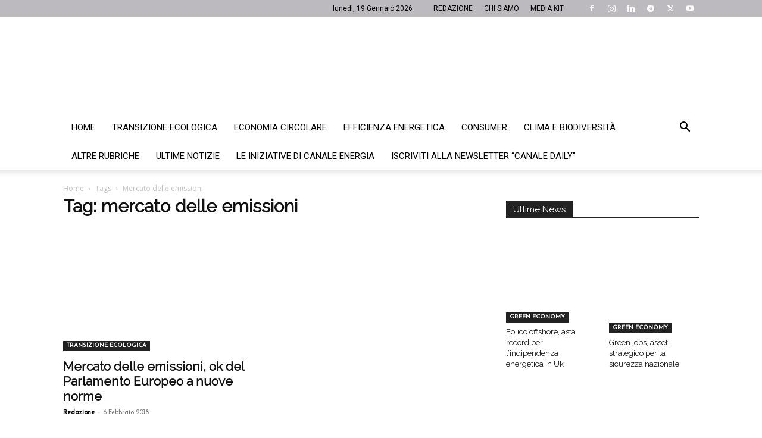

--- FILE ---
content_type: text/html; charset=UTF-8
request_url: https://www.canaleenergia.com/tag/mercato-delle-emissioni/
body_size: 30650
content:
<!doctype html >
<!--[if IE 8]>    <html class="ie8" lang="en"> <![endif]-->
<!--[if IE 9]>    <html class="ie9" lang="en"> <![endif]-->
<!--[if gt IE 8]><!--> <html lang="it-IT"> <!--<![endif]-->
<head><meta charset="UTF-8" /><script>if(navigator.userAgent.match(/MSIE|Internet Explorer/i)||navigator.userAgent.match(/Trident\/7\..*?rv:11/i)){var href=document.location.href;if(!href.match(/[?&]nowprocket/)){if(href.indexOf("?")==-1){if(href.indexOf("#")==-1){document.location.href=href+"?nowprocket=1"}else{document.location.href=href.replace("#","?nowprocket=1#")}}else{if(href.indexOf("#")==-1){document.location.href=href+"&nowprocket=1"}else{document.location.href=href.replace("#","&nowprocket=1#")}}}}</script><script>(()=>{class RocketLazyLoadScripts{constructor(){this.v="2.0.4",this.userEvents=["keydown","keyup","mousedown","mouseup","mousemove","mouseover","mouseout","touchmove","touchstart","touchend","touchcancel","wheel","click","dblclick","input"],this.attributeEvents=["onblur","onclick","oncontextmenu","ondblclick","onfocus","onmousedown","onmouseenter","onmouseleave","onmousemove","onmouseout","onmouseover","onmouseup","onmousewheel","onscroll","onsubmit"]}async t(){this.i(),this.o(),/iP(ad|hone)/.test(navigator.userAgent)&&this.h(),this.u(),this.l(this),this.m(),this.k(this),this.p(this),this._(),await Promise.all([this.R(),this.L()]),this.lastBreath=Date.now(),this.S(this),this.P(),this.D(),this.O(),this.M(),await this.C(this.delayedScripts.normal),await this.C(this.delayedScripts.defer),await this.C(this.delayedScripts.async),await this.T(),await this.F(),await this.j(),await this.A(),window.dispatchEvent(new Event("rocket-allScriptsLoaded")),this.everythingLoaded=!0,this.lastTouchEnd&&await new Promise(t=>setTimeout(t,500-Date.now()+this.lastTouchEnd)),this.I(),this.H(),this.U(),this.W()}i(){this.CSPIssue=sessionStorage.getItem("rocketCSPIssue"),document.addEventListener("securitypolicyviolation",t=>{this.CSPIssue||"script-src-elem"!==t.violatedDirective||"data"!==t.blockedURI||(this.CSPIssue=!0,sessionStorage.setItem("rocketCSPIssue",!0))},{isRocket:!0})}o(){window.addEventListener("pageshow",t=>{this.persisted=t.persisted,this.realWindowLoadedFired=!0},{isRocket:!0}),window.addEventListener("pagehide",()=>{this.onFirstUserAction=null},{isRocket:!0})}h(){let t;function e(e){t=e}window.addEventListener("touchstart",e,{isRocket:!0}),window.addEventListener("touchend",function i(o){o.changedTouches[0]&&t.changedTouches[0]&&Math.abs(o.changedTouches[0].pageX-t.changedTouches[0].pageX)<10&&Math.abs(o.changedTouches[0].pageY-t.changedTouches[0].pageY)<10&&o.timeStamp-t.timeStamp<200&&(window.removeEventListener("touchstart",e,{isRocket:!0}),window.removeEventListener("touchend",i,{isRocket:!0}),"INPUT"===o.target.tagName&&"text"===o.target.type||(o.target.dispatchEvent(new TouchEvent("touchend",{target:o.target,bubbles:!0})),o.target.dispatchEvent(new MouseEvent("mouseover",{target:o.target,bubbles:!0})),o.target.dispatchEvent(new PointerEvent("click",{target:o.target,bubbles:!0,cancelable:!0,detail:1,clientX:o.changedTouches[0].clientX,clientY:o.changedTouches[0].clientY})),event.preventDefault()))},{isRocket:!0})}q(t){this.userActionTriggered||("mousemove"!==t.type||this.firstMousemoveIgnored?"keyup"===t.type||"mouseover"===t.type||"mouseout"===t.type||(this.userActionTriggered=!0,this.onFirstUserAction&&this.onFirstUserAction()):this.firstMousemoveIgnored=!0),"click"===t.type&&t.preventDefault(),t.stopPropagation(),t.stopImmediatePropagation(),"touchstart"===this.lastEvent&&"touchend"===t.type&&(this.lastTouchEnd=Date.now()),"click"===t.type&&(this.lastTouchEnd=0),this.lastEvent=t.type,t.composedPath&&t.composedPath()[0].getRootNode()instanceof ShadowRoot&&(t.rocketTarget=t.composedPath()[0]),this.savedUserEvents.push(t)}u(){this.savedUserEvents=[],this.userEventHandler=this.q.bind(this),this.userEvents.forEach(t=>window.addEventListener(t,this.userEventHandler,{passive:!1,isRocket:!0})),document.addEventListener("visibilitychange",this.userEventHandler,{isRocket:!0})}U(){this.userEvents.forEach(t=>window.removeEventListener(t,this.userEventHandler,{passive:!1,isRocket:!0})),document.removeEventListener("visibilitychange",this.userEventHandler,{isRocket:!0}),this.savedUserEvents.forEach(t=>{(t.rocketTarget||t.target).dispatchEvent(new window[t.constructor.name](t.type,t))})}m(){const t="return false",e=Array.from(this.attributeEvents,t=>"data-rocket-"+t),i="["+this.attributeEvents.join("],[")+"]",o="[data-rocket-"+this.attributeEvents.join("],[data-rocket-")+"]",s=(e,i,o)=>{o&&o!==t&&(e.setAttribute("data-rocket-"+i,o),e["rocket"+i]=new Function("event",o),e.setAttribute(i,t))};new MutationObserver(t=>{for(const n of t)"attributes"===n.type&&(n.attributeName.startsWith("data-rocket-")||this.everythingLoaded?n.attributeName.startsWith("data-rocket-")&&this.everythingLoaded&&this.N(n.target,n.attributeName.substring(12)):s(n.target,n.attributeName,n.target.getAttribute(n.attributeName))),"childList"===n.type&&n.addedNodes.forEach(t=>{if(t.nodeType===Node.ELEMENT_NODE)if(this.everythingLoaded)for(const i of[t,...t.querySelectorAll(o)])for(const t of i.getAttributeNames())e.includes(t)&&this.N(i,t.substring(12));else for(const e of[t,...t.querySelectorAll(i)])for(const t of e.getAttributeNames())this.attributeEvents.includes(t)&&s(e,t,e.getAttribute(t))})}).observe(document,{subtree:!0,childList:!0,attributeFilter:[...this.attributeEvents,...e]})}I(){this.attributeEvents.forEach(t=>{document.querySelectorAll("[data-rocket-"+t+"]").forEach(e=>{this.N(e,t)})})}N(t,e){const i=t.getAttribute("data-rocket-"+e);i&&(t.setAttribute(e,i),t.removeAttribute("data-rocket-"+e))}k(t){Object.defineProperty(HTMLElement.prototype,"onclick",{get(){return this.rocketonclick||null},set(e){this.rocketonclick=e,this.setAttribute(t.everythingLoaded?"onclick":"data-rocket-onclick","this.rocketonclick(event)")}})}S(t){function e(e,i){let o=e[i];e[i]=null,Object.defineProperty(e,i,{get:()=>o,set(s){t.everythingLoaded?o=s:e["rocket"+i]=o=s}})}e(document,"onreadystatechange"),e(window,"onload"),e(window,"onpageshow");try{Object.defineProperty(document,"readyState",{get:()=>t.rocketReadyState,set(e){t.rocketReadyState=e},configurable:!0}),document.readyState="loading"}catch(t){console.log("WPRocket DJE readyState conflict, bypassing")}}l(t){this.originalAddEventListener=EventTarget.prototype.addEventListener,this.originalRemoveEventListener=EventTarget.prototype.removeEventListener,this.savedEventListeners=[],EventTarget.prototype.addEventListener=function(e,i,o){o&&o.isRocket||!t.B(e,this)&&!t.userEvents.includes(e)||t.B(e,this)&&!t.userActionTriggered||e.startsWith("rocket-")||t.everythingLoaded?t.originalAddEventListener.call(this,e,i,o):(t.savedEventListeners.push({target:this,remove:!1,type:e,func:i,options:o}),"mouseenter"!==e&&"mouseleave"!==e||t.originalAddEventListener.call(this,e,t.savedUserEvents.push,o))},EventTarget.prototype.removeEventListener=function(e,i,o){o&&o.isRocket||!t.B(e,this)&&!t.userEvents.includes(e)||t.B(e,this)&&!t.userActionTriggered||e.startsWith("rocket-")||t.everythingLoaded?t.originalRemoveEventListener.call(this,e,i,o):t.savedEventListeners.push({target:this,remove:!0,type:e,func:i,options:o})}}J(t,e){this.savedEventListeners=this.savedEventListeners.filter(i=>{let o=i.type,s=i.target||window;return e!==o||t!==s||(this.B(o,s)&&(i.type="rocket-"+o),this.$(i),!1)})}H(){EventTarget.prototype.addEventListener=this.originalAddEventListener,EventTarget.prototype.removeEventListener=this.originalRemoveEventListener,this.savedEventListeners.forEach(t=>this.$(t))}$(t){t.remove?this.originalRemoveEventListener.call(t.target,t.type,t.func,t.options):this.originalAddEventListener.call(t.target,t.type,t.func,t.options)}p(t){let e;function i(e){return t.everythingLoaded?e:e.split(" ").map(t=>"load"===t||t.startsWith("load.")?"rocket-jquery-load":t).join(" ")}function o(o){function s(e){const s=o.fn[e];o.fn[e]=o.fn.init.prototype[e]=function(){return this[0]===window&&t.userActionTriggered&&("string"==typeof arguments[0]||arguments[0]instanceof String?arguments[0]=i(arguments[0]):"object"==typeof arguments[0]&&Object.keys(arguments[0]).forEach(t=>{const e=arguments[0][t];delete arguments[0][t],arguments[0][i(t)]=e})),s.apply(this,arguments),this}}if(o&&o.fn&&!t.allJQueries.includes(o)){const e={DOMContentLoaded:[],"rocket-DOMContentLoaded":[]};for(const t in e)document.addEventListener(t,()=>{e[t].forEach(t=>t())},{isRocket:!0});o.fn.ready=o.fn.init.prototype.ready=function(i){function s(){parseInt(o.fn.jquery)>2?setTimeout(()=>i.bind(document)(o)):i.bind(document)(o)}return"function"==typeof i&&(t.realDomReadyFired?!t.userActionTriggered||t.fauxDomReadyFired?s():e["rocket-DOMContentLoaded"].push(s):e.DOMContentLoaded.push(s)),o([])},s("on"),s("one"),s("off"),t.allJQueries.push(o)}e=o}t.allJQueries=[],o(window.jQuery),Object.defineProperty(window,"jQuery",{get:()=>e,set(t){o(t)}})}P(){const t=new Map;document.write=document.writeln=function(e){const i=document.currentScript,o=document.createRange(),s=i.parentElement;let n=t.get(i);void 0===n&&(n=i.nextSibling,t.set(i,n));const c=document.createDocumentFragment();o.setStart(c,0),c.appendChild(o.createContextualFragment(e)),s.insertBefore(c,n)}}async R(){return new Promise(t=>{this.userActionTriggered?t():this.onFirstUserAction=t})}async L(){return new Promise(t=>{document.addEventListener("DOMContentLoaded",()=>{this.realDomReadyFired=!0,t()},{isRocket:!0})})}async j(){return this.realWindowLoadedFired?Promise.resolve():new Promise(t=>{window.addEventListener("load",t,{isRocket:!0})})}M(){this.pendingScripts=[];this.scriptsMutationObserver=new MutationObserver(t=>{for(const e of t)e.addedNodes.forEach(t=>{"SCRIPT"!==t.tagName||t.noModule||t.isWPRocket||this.pendingScripts.push({script:t,promise:new Promise(e=>{const i=()=>{const i=this.pendingScripts.findIndex(e=>e.script===t);i>=0&&this.pendingScripts.splice(i,1),e()};t.addEventListener("load",i,{isRocket:!0}),t.addEventListener("error",i,{isRocket:!0}),setTimeout(i,1e3)})})})}),this.scriptsMutationObserver.observe(document,{childList:!0,subtree:!0})}async F(){await this.X(),this.pendingScripts.length?(await this.pendingScripts[0].promise,await this.F()):this.scriptsMutationObserver.disconnect()}D(){this.delayedScripts={normal:[],async:[],defer:[]},document.querySelectorAll("script[type$=rocketlazyloadscript]").forEach(t=>{t.hasAttribute("data-rocket-src")?t.hasAttribute("async")&&!1!==t.async?this.delayedScripts.async.push(t):t.hasAttribute("defer")&&!1!==t.defer||"module"===t.getAttribute("data-rocket-type")?this.delayedScripts.defer.push(t):this.delayedScripts.normal.push(t):this.delayedScripts.normal.push(t)})}async _(){await this.L();let t=[];document.querySelectorAll("script[type$=rocketlazyloadscript][data-rocket-src]").forEach(e=>{let i=e.getAttribute("data-rocket-src");if(i&&!i.startsWith("data:")){i.startsWith("//")&&(i=location.protocol+i);try{const o=new URL(i).origin;o!==location.origin&&t.push({src:o,crossOrigin:e.crossOrigin||"module"===e.getAttribute("data-rocket-type")})}catch(t){}}}),t=[...new Map(t.map(t=>[JSON.stringify(t),t])).values()],this.Y(t,"preconnect")}async G(t){if(await this.K(),!0!==t.noModule||!("noModule"in HTMLScriptElement.prototype))return new Promise(e=>{let i;function o(){(i||t).setAttribute("data-rocket-status","executed"),e()}try{if(navigator.userAgent.includes("Firefox/")||""===navigator.vendor||this.CSPIssue)i=document.createElement("script"),[...t.attributes].forEach(t=>{let e=t.nodeName;"type"!==e&&("data-rocket-type"===e&&(e="type"),"data-rocket-src"===e&&(e="src"),i.setAttribute(e,t.nodeValue))}),t.text&&(i.text=t.text),t.nonce&&(i.nonce=t.nonce),i.hasAttribute("src")?(i.addEventListener("load",o,{isRocket:!0}),i.addEventListener("error",()=>{i.setAttribute("data-rocket-status","failed-network"),e()},{isRocket:!0}),setTimeout(()=>{i.isConnected||e()},1)):(i.text=t.text,o()),i.isWPRocket=!0,t.parentNode.replaceChild(i,t);else{const i=t.getAttribute("data-rocket-type"),s=t.getAttribute("data-rocket-src");i?(t.type=i,t.removeAttribute("data-rocket-type")):t.removeAttribute("type"),t.addEventListener("load",o,{isRocket:!0}),t.addEventListener("error",i=>{this.CSPIssue&&i.target.src.startsWith("data:")?(console.log("WPRocket: CSP fallback activated"),t.removeAttribute("src"),this.G(t).then(e)):(t.setAttribute("data-rocket-status","failed-network"),e())},{isRocket:!0}),s?(t.fetchPriority="high",t.removeAttribute("data-rocket-src"),t.src=s):t.src="data:text/javascript;base64,"+window.btoa(unescape(encodeURIComponent(t.text)))}}catch(i){t.setAttribute("data-rocket-status","failed-transform"),e()}});t.setAttribute("data-rocket-status","skipped")}async C(t){const e=t.shift();return e?(e.isConnected&&await this.G(e),this.C(t)):Promise.resolve()}O(){this.Y([...this.delayedScripts.normal,...this.delayedScripts.defer,...this.delayedScripts.async],"preload")}Y(t,e){this.trash=this.trash||[];let i=!0;var o=document.createDocumentFragment();t.forEach(t=>{const s=t.getAttribute&&t.getAttribute("data-rocket-src")||t.src;if(s&&!s.startsWith("data:")){const n=document.createElement("link");n.href=s,n.rel=e,"preconnect"!==e&&(n.as="script",n.fetchPriority=i?"high":"low"),t.getAttribute&&"module"===t.getAttribute("data-rocket-type")&&(n.crossOrigin=!0),t.crossOrigin&&(n.crossOrigin=t.crossOrigin),t.integrity&&(n.integrity=t.integrity),t.nonce&&(n.nonce=t.nonce),o.appendChild(n),this.trash.push(n),i=!1}}),document.head.appendChild(o)}W(){this.trash.forEach(t=>t.remove())}async T(){try{document.readyState="interactive"}catch(t){}this.fauxDomReadyFired=!0;try{await this.K(),this.J(document,"readystatechange"),document.dispatchEvent(new Event("rocket-readystatechange")),await this.K(),document.rocketonreadystatechange&&document.rocketonreadystatechange(),await this.K(),this.J(document,"DOMContentLoaded"),document.dispatchEvent(new Event("rocket-DOMContentLoaded")),await this.K(),this.J(window,"DOMContentLoaded"),window.dispatchEvent(new Event("rocket-DOMContentLoaded"))}catch(t){console.error(t)}}async A(){try{document.readyState="complete"}catch(t){}try{await this.K(),this.J(document,"readystatechange"),document.dispatchEvent(new Event("rocket-readystatechange")),await this.K(),document.rocketonreadystatechange&&document.rocketonreadystatechange(),await this.K(),this.J(window,"load"),window.dispatchEvent(new Event("rocket-load")),await this.K(),window.rocketonload&&window.rocketonload(),await this.K(),this.allJQueries.forEach(t=>t(window).trigger("rocket-jquery-load")),await this.K(),this.J(window,"pageshow");const t=new Event("rocket-pageshow");t.persisted=this.persisted,window.dispatchEvent(t),await this.K(),window.rocketonpageshow&&window.rocketonpageshow({persisted:this.persisted})}catch(t){console.error(t)}}async K(){Date.now()-this.lastBreath>45&&(await this.X(),this.lastBreath=Date.now())}async X(){return document.hidden?new Promise(t=>setTimeout(t)):new Promise(t=>requestAnimationFrame(t))}B(t,e){return e===document&&"readystatechange"===t||(e===document&&"DOMContentLoaded"===t||(e===window&&"DOMContentLoaded"===t||(e===window&&"load"===t||e===window&&"pageshow"===t)))}static run(){(new RocketLazyLoadScripts).t()}}RocketLazyLoadScripts.run()})();</script>
    <title>mercato delle emissioni Archivi - Canale Energia</title>
<link data-rocket-preload as="style" href="https://fonts.googleapis.com/css?family=Josefin%20Sans%3A400%7CRaleway%3A400%7COpen%20Sans%3A400%2C600%2C700%7CRoboto%3A400%2C500%2C700%7CLato%3A400&#038;display=swap" rel="preload">
<link href="https://fonts.googleapis.com/css?family=Josefin%20Sans%3A400%7CRaleway%3A400%7COpen%20Sans%3A400%2C600%2C700%7CRoboto%3A400%2C500%2C700%7CLato%3A400&#038;display=swap" media="print" onload="this.media=&#039;all&#039;" rel="stylesheet">
<noscript data-wpr-hosted-gf-parameters=""><link rel="stylesheet" href="https://fonts.googleapis.com/css?family=Josefin%20Sans%3A400%7CRaleway%3A400%7COpen%20Sans%3A400%2C600%2C700%7CRoboto%3A400%2C500%2C700%7CLato%3A400&#038;display=swap"></noscript>
    
    <meta name="viewport" content="width=device-width, initial-scale=1.0">
    <link rel="pingback" href="https://www.canaleenergia.com/xmlrpc.php" />
    <meta name='robots' content='index, follow, max-image-preview:large, max-snippet:-1, max-video-preview:-1' />
	<style>img:is([sizes="auto" i], [sizes^="auto," i]) { contain-intrinsic-size: 3000px 1500px }</style>
	
<!-- Google Tag Manager for WordPress by gtm4wp.com -->
<script data-cfasync="false" data-pagespeed-no-defer>
	var gtm4wp_datalayer_name = "dataLayer";
	var dataLayer = dataLayer || [];

	const gtm4wp_scrollerscript_debugmode         = false;
	const gtm4wp_scrollerscript_callbacktime      = 100;
	const gtm4wp_scrollerscript_readerlocation    = 150;
	const gtm4wp_scrollerscript_contentelementid  = "content";
	const gtm4wp_scrollerscript_scannertime       = 60;
</script>
<!-- End Google Tag Manager for WordPress by gtm4wp.com --><link rel="icon" type="image/png" href="https://www.canaleenergia.com/wp-content/uploads/2017/08/favicon.jpg">
	<!-- This site is optimized with the Yoast SEO plugin v26.7 - https://yoast.com/wordpress/plugins/seo/ -->
	<meta name="description" content="- mercato delle emissioni" />
	<link rel="canonical" href="https://www.canaleenergia.com/tag/mercato-delle-emissioni/" />
	<meta property="og:locale" content="it_IT" />
	<meta property="og:type" content="article" />
	<meta property="og:title" content="mercato delle emissioni Archivi - Canale Energia" />
	<meta property="og:description" content="- mercato delle emissioni" />
	<meta property="og:url" content="https://www.canaleenergia.com/tag/mercato-delle-emissioni/" />
	<meta property="og:site_name" content="Canale Energia" />
	<meta name="twitter:card" content="summary_large_image" />
	<meta name="twitter:site" content="@CanaleEnergia" />
	<script type="application/ld+json" class="yoast-schema-graph">{"@context":"https://schema.org","@graph":[{"@type":"CollectionPage","@id":"https://www.canaleenergia.com/tag/mercato-delle-emissioni/","url":"https://www.canaleenergia.com/tag/mercato-delle-emissioni/","name":"mercato delle emissioni Archivi - Canale Energia","isPartOf":{"@id":"https://www.canaleenergia.com/#website"},"primaryImageOfPage":{"@id":"https://www.canaleenergia.com/tag/mercato-delle-emissioni/#primaryimage"},"image":{"@id":"https://www.canaleenergia.com/tag/mercato-delle-emissioni/#primaryimage"},"thumbnailUrl":"https://www.canaleenergia.com/wp-content/uploads/2014/12/Unione-Europea-e1511547490189.jpg","description":"- mercato delle emissioni","breadcrumb":{"@id":"https://www.canaleenergia.com/tag/mercato-delle-emissioni/#breadcrumb"},"inLanguage":"it-IT"},{"@type":"ImageObject","inLanguage":"it-IT","@id":"https://www.canaleenergia.com/tag/mercato-delle-emissioni/#primaryimage","url":"https://www.canaleenergia.com/wp-content/uploads/2014/12/Unione-Europea-e1511547490189.jpg","contentUrl":"https://www.canaleenergia.com/wp-content/uploads/2014/12/Unione-Europea-e1511547490189.jpg","width":600,"height":450,"caption":"PNRR"},{"@type":"BreadcrumbList","@id":"https://www.canaleenergia.com/tag/mercato-delle-emissioni/#breadcrumb","itemListElement":[{"@type":"ListItem","position":1,"name":"Home","item":"https://www.canaleenergia.com/"},{"@type":"ListItem","position":2,"name":"mercato delle emissioni"}]},{"@type":"WebSite","@id":"https://www.canaleenergia.com/#website","url":"https://www.canaleenergia.com/","name":"Canale Energia","description":"L&#039;energia giorno per giorno","publisher":{"@id":"https://www.canaleenergia.com/#organization"},"potentialAction":[{"@type":"SearchAction","target":{"@type":"EntryPoint","urlTemplate":"https://www.canaleenergia.com/?s={search_term_string}"},"query-input":{"@type":"PropertyValueSpecification","valueRequired":true,"valueName":"search_term_string"}}],"inLanguage":"it-IT"},{"@type":"Organization","@id":"https://www.canaleenergia.com/#organization","name":"Canale Energia","url":"https://www.canaleenergia.com/","logo":{"@type":"ImageObject","inLanguage":"it-IT","@id":"https://www.canaleenergia.com/#/schema/logo/image/","url":"https://www.canaleenergia.com/wp-content/uploads/2017/09/canale-energia-tr.png","contentUrl":"https://www.canaleenergia.com/wp-content/uploads/2017/09/canale-energia-tr.png","width":544,"height":130,"caption":"Canale Energia"},"image":{"@id":"https://www.canaleenergia.com/#/schema/logo/image/"},"sameAs":["https://www.facebook.com/CanaleEnergia/","https://x.com/CanaleEnergia","https://www.instagram.com/gruppoitaliaenergia/","https://www.linkedin.com/company/gruppo-italia-energia/?viewAsMember=true","https://www.youtube.com/channel/UC5jXf3D-APBx9a-_6THNTKA"]}]}</script>
	<!-- / Yoast SEO plugin. -->


<script type="rocketlazyloadscript" data-rocket-type='application/javascript'  id='pys-version-script'>console.log('PixelYourSite Free version 11.1.5.2');</script>
<link rel='dns-prefetch' href='//pro.crunchify.com' />
<link rel='dns-prefetch' href='//fonts.googleapis.com' />
<link href='https://fonts.gstatic.com' crossorigin rel='preconnect' />
<link rel="alternate" type="application/rss+xml" title="Canale Energia &raquo; Feed" href="https://www.canaleenergia.com/feed/" />
<link rel="alternate" type="application/rss+xml" title="Canale Energia &raquo; Feed dei commenti" href="https://www.canaleenergia.com/comments/feed/" />
<link rel="alternate" type="application/rss+xml" title="Canale Energia &raquo; mercato delle emissioni Feed del tag" href="https://www.canaleenergia.com/tag/mercato-delle-emissioni/feed/" />
<link rel='stylesheet' id='wp-components-css' href='https://www.canaleenergia.com/wp-includes/css/dist/components/style.min.css' type='text/css' media='all' />
<link rel='stylesheet' id='wp-preferences-css' href='https://www.canaleenergia.com/wp-includes/css/dist/preferences/style.min.css' type='text/css' media='all' />
<link rel='stylesheet' id='wp-block-editor-css' href='https://www.canaleenergia.com/wp-includes/css/dist/block-editor/style.min.css' type='text/css' media='all' />
<link data-minify="1" rel='stylesheet' id='popup-maker-block-library-style-css' href='https://www.canaleenergia.com/wp-content/cache/min/1/wp-content/plugins/popup-maker/dist/packages/block-library-style.css?ver=1768823909' type='text/css' media='all' />
<link rel='stylesheet' id='awsm-ead-public-css' href='https://www.canaleenergia.com/wp-content/plugins/embed-any-document/css/embed-public.min.css' type='text/css' media='all' />
<link rel='stylesheet' id='cookie-notice-front-css' href='https://www.canaleenergia.com/wp-content/plugins/cookie-notice/css/front.min.css' type='text/css' media='all' />
<link rel='stylesheet' id='gn-frontend-gnfollow-style-css' href='https://www.canaleenergia.com/wp-content/plugins/gn-publisher/assets/css/gn-frontend-gnfollow.min.css' type='text/css' media='all' />
<link data-minify="1" rel='stylesheet' id='ppress-frontend-css' href='https://www.canaleenergia.com/wp-content/cache/min/1/wp-content/plugins/wp-user-avatar/assets/css/frontend.min.css?ver=1768823909' type='text/css' media='all' />
<link rel='stylesheet' id='ppress-flatpickr-css' href='https://www.canaleenergia.com/wp-content/plugins/wp-user-avatar/assets/flatpickr/flatpickr.min.css' type='text/css' media='all' />
<link rel='stylesheet' id='ppress-select2-css' href='https://www.canaleenergia.com/wp-content/plugins/wp-user-avatar/assets/select2/select2.min.css' type='text/css' media='all' />
<link rel='stylesheet' id='hide-admin-bar-based-on-user-roles-css' href='https://www.canaleenergia.com/wp-content/plugins/hide-admin-bar-based-on-user-roles/public/css/hide-admin-bar-based-on-user-roles-public.css' type='text/css' media='all' />
<link data-minify="1" rel='stylesheet' id='td-plugin-multi-purpose-css' href='https://www.canaleenergia.com/wp-content/cache/min/1/wp-content/plugins/td-composer/td-multi-purpose/style.css?ver=1768823909' type='text/css' media='all' />

<link data-minify="1" rel='stylesheet' id='td-theme-css' href='https://www.canaleenergia.com/wp-content/cache/min/1/wp-content/themes/Newspaper/style.css?ver=1768823909' type='text/css' media='all' />
<style id='td-theme-inline-css' type='text/css'>@media (max-width:767px){.td-header-desktop-wrap{display:none}}@media (min-width:767px){.td-header-mobile-wrap{display:none}}</style>
<link data-minify="1" rel='stylesheet' id='td-theme-child-css' href='https://www.canaleenergia.com/wp-content/cache/min/1/wp-content/themes/Newspaper-child/style.css?ver=1768823909' type='text/css' media='all' />
<link data-minify="1" rel='stylesheet' id='js_composer_front-css' href='https://www.canaleenergia.com/wp-content/cache/min/1/wp-content/plugins/js_composer/assets/css/js_composer.min.css?ver=1768823909' type='text/css' media='all' />
<link data-minify="1" rel='stylesheet' id='td-legacy-framework-front-style-css' href='https://www.canaleenergia.com/wp-content/cache/min/1/wp-content/plugins/td-composer/legacy/Newspaper/assets/css/td_legacy_main.css?ver=1768823909' type='text/css' media='all' />
<link data-minify="1" rel='stylesheet' id='td-standard-pack-framework-front-style-css' href='https://www.canaleenergia.com/wp-content/cache/min/1/wp-content/plugins/td-standard-pack/Newspaper/assets/css/td_standard_pack_main.css?ver=1768823910' type='text/css' media='all' />
<link data-minify="1" rel='stylesheet' id='td-theme-demo-style-css' href='https://www.canaleenergia.com/wp-content/cache/min/1/wp-content/plugins/td-composer/legacy/Newspaper/includes/demos/fashion/demo_style.css?ver=1768823910' type='text/css' media='all' />
<link data-minify="1" rel='stylesheet' id='tdb_style_cloud_templates_front-css' href='https://www.canaleenergia.com/wp-content/cache/min/1/wp-content/plugins/td-cloud-library/assets/css/tdb_main.css?ver=1768823910' type='text/css' media='all' />
<style id='rocket-lazyload-inline-css' type='text/css'>
.rll-youtube-player{position:relative;padding-bottom:56.23%;height:0;overflow:hidden;max-width:100%;}.rll-youtube-player:focus-within{outline: 2px solid currentColor;outline-offset: 5px;}.rll-youtube-player iframe{position:absolute;top:0;left:0;width:100%;height:100%;z-index:100;background:0 0}.rll-youtube-player img{bottom:0;display:block;left:0;margin:auto;max-width:100%;width:100%;position:absolute;right:0;top:0;border:none;height:auto;-webkit-transition:.4s all;-moz-transition:.4s all;transition:.4s all}.rll-youtube-player img:hover{-webkit-filter:brightness(75%)}.rll-youtube-player .play{height:100%;width:100%;left:0;top:0;position:absolute;background:url(https://www.canaleenergia.com/wp-content/plugins/wp-rocket/assets/img/youtube.png) no-repeat center;background-color: transparent !important;cursor:pointer;border:none;}
</style>
<script type="text/javascript" id="jquery-core-js-extra">
/* <![CDATA[ */
var pysFacebookRest = {"restApiUrl":"https:\/\/www.canaleenergia.com\/wp-json\/pys-facebook\/v1\/event","debug":""};
/* ]]> */
</script>
<script type="rocketlazyloadscript" data-rocket-type="text/javascript" data-rocket-src="https://www.canaleenergia.com/wp-includes/js/jquery/jquery.min.js" id="jquery-core-js" data-rocket-defer defer></script>
<script type="rocketlazyloadscript" data-rocket-type="text/javascript" data-rocket-src="https://www.canaleenergia.com/wp-includes/js/jquery/jquery-migrate.min.js" id="jquery-migrate-js" data-rocket-defer defer></script>
<script type="rocketlazyloadscript" data-minify="1" data-rocket-type="text/javascript" data-rocket-src="https://www.canaleenergia.com/wp-content/cache/min/1/typed.min.js?ver=1768823910" id="typedJS-js" data-rocket-defer defer></script>
<script type="rocketlazyloadscript" data-rocket-type="text/javascript" data-rocket-src="https://www.canaleenergia.com/wp-content/plugins/wp-user-avatar/assets/flatpickr/flatpickr.min.js" id="ppress-flatpickr-js" data-rocket-defer defer></script>
<script type="rocketlazyloadscript" data-rocket-type="text/javascript" data-rocket-src="https://www.canaleenergia.com/wp-content/plugins/wp-user-avatar/assets/select2/select2.min.js" id="ppress-select2-js" data-rocket-defer defer></script>
<script type="rocketlazyloadscript" data-minify="1" data-rocket-type="text/javascript" data-rocket-src="https://www.canaleenergia.com/wp-content/cache/min/1/wp-content/plugins/hide-admin-bar-based-on-user-roles/public/js/hide-admin-bar-based-on-user-roles-public.js?ver=1768823910" id="hide-admin-bar-based-on-user-roles-js" data-rocket-defer defer></script>
<script type="rocketlazyloadscript" data-minify="1" data-rocket-type="text/javascript" data-rocket-src="https://www.canaleenergia.com/wp-content/cache/min/1/wp-content/plugins/duracelltomi-google-tag-manager/dist/js/analytics-talk-content-tracking.js?ver=1768823910" id="gtm4wp-scroll-tracking-js" data-rocket-defer defer></script>
<script type="rocketlazyloadscript" data-rocket-type="text/javascript" data-rocket-src="https://www.canaleenergia.com/wp-content/plugins/pixelyoursite/dist/scripts/jquery.bind-first-0.2.3.min.js" id="jquery-bind-first-js" data-rocket-defer defer></script>
<script type="rocketlazyloadscript" data-rocket-type="text/javascript" data-rocket-src="https://www.canaleenergia.com/wp-content/plugins/pixelyoursite/dist/scripts/js.cookie-2.1.3.min.js" id="js-cookie-pys-js" data-rocket-defer defer></script>
<script type="rocketlazyloadscript" data-rocket-type="text/javascript" data-rocket-src="https://www.canaleenergia.com/wp-content/plugins/pixelyoursite/dist/scripts/tld.min.js" id="js-tld-js" data-rocket-defer defer></script>
<script type="text/javascript" id="pys-js-extra">
/* <![CDATA[ */
var pysOptions = {"staticEvents":{"facebook":{"init_event":[{"delay":0,"type":"static","ajaxFire":false,"name":"PageView","pixelIds":["229043540110876"],"eventID":"9c85cd44-0dc9-4b73-874d-5269ea303ce3","params":{"page_title":"mercato delle emissioni","post_type":"tag","post_id":1732,"plugin":"PixelYourSite","user_role":"guest","event_url":"www.canaleenergia.com\/tag\/mercato-delle-emissioni\/"},"e_id":"init_event","ids":[],"hasTimeWindow":false,"timeWindow":0,"woo_order":"","edd_order":""}]}},"dynamicEvents":[],"triggerEvents":[],"triggerEventTypes":[],"facebook":{"pixelIds":["229043540110876"],"advancedMatching":[],"advancedMatchingEnabled":false,"removeMetadata":false,"wooVariableAsSimple":false,"serverApiEnabled":true,"wooCRSendFromServer":false,"send_external_id":null,"enabled_medical":false,"do_not_track_medical_param":["event_url","post_title","page_title","landing_page","content_name","categories","category_name","tags"],"meta_ldu":false},"debug":"","siteUrl":"https:\/\/www.canaleenergia.com","ajaxUrl":"https:\/\/www.canaleenergia.com\/wp-admin\/admin-ajax.php","ajax_event":"def999ee9f","enable_remove_download_url_param":"1","cookie_duration":"7","last_visit_duration":"60","enable_success_send_form":"","ajaxForServerEvent":"1","ajaxForServerStaticEvent":"1","useSendBeacon":"1","send_external_id":"1","external_id_expire":"180","track_cookie_for_subdomains":"1","google_consent_mode":"1","gdpr":{"ajax_enabled":false,"all_disabled_by_api":false,"facebook_disabled_by_api":false,"analytics_disabled_by_api":false,"google_ads_disabled_by_api":false,"pinterest_disabled_by_api":false,"bing_disabled_by_api":false,"reddit_disabled_by_api":false,"externalID_disabled_by_api":false,"facebook_prior_consent_enabled":true,"analytics_prior_consent_enabled":true,"google_ads_prior_consent_enabled":null,"pinterest_prior_consent_enabled":true,"bing_prior_consent_enabled":true,"cookiebot_integration_enabled":false,"cookiebot_facebook_consent_category":"marketing","cookiebot_analytics_consent_category":"statistics","cookiebot_tiktok_consent_category":"marketing","cookiebot_google_ads_consent_category":"marketing","cookiebot_pinterest_consent_category":"marketing","cookiebot_bing_consent_category":"marketing","consent_magic_integration_enabled":false,"real_cookie_banner_integration_enabled":false,"cookie_notice_integration_enabled":false,"cookie_law_info_integration_enabled":false,"analytics_storage":{"enabled":true,"value":"granted","filter":false},"ad_storage":{"enabled":true,"value":"granted","filter":false},"ad_user_data":{"enabled":true,"value":"granted","filter":false},"ad_personalization":{"enabled":true,"value":"granted","filter":false}},"cookie":{"disabled_all_cookie":false,"disabled_start_session_cookie":false,"disabled_advanced_form_data_cookie":false,"disabled_landing_page_cookie":false,"disabled_first_visit_cookie":false,"disabled_trafficsource_cookie":false,"disabled_utmTerms_cookie":false,"disabled_utmId_cookie":false},"tracking_analytics":{"TrafficSource":"direct","TrafficLanding":"undefined","TrafficUtms":[],"TrafficUtmsId":[]},"GATags":{"ga_datalayer_type":"default","ga_datalayer_name":"dataLayerPYS"},"woo":{"enabled":false},"edd":{"enabled":false},"cache_bypass":"1768826162"};
/* ]]> */
</script>
<script type="rocketlazyloadscript" data-minify="1" data-rocket-type="text/javascript" data-rocket-src="https://www.canaleenergia.com/wp-content/cache/min/1/wp-content/plugins/pixelyoursite/dist/scripts/public.js?ver=1768823910" id="pys-js" data-rocket-defer defer></script>
<script type="rocketlazyloadscript" data-rocket-type="text/javascript" data-rocket-src="https://www.canaleenergia.com/wp-content/plugins/google-analyticator/external-tracking.min.js" id="ga-external-tracking-js" data-rocket-defer defer></script>
<link rel="https://api.w.org/" href="https://www.canaleenergia.com/wp-json/" /><link rel="alternate" title="JSON" type="application/json" href="https://www.canaleenergia.com/wp-json/wp/v2/tags/1732" /><link rel="EditURI" type="application/rsd+xml" title="RSD" href="https://www.canaleenergia.com/xmlrpc.php?rsd" />

<!-- This site is using AdRotate v5.17.2 to display their advertisements - https://ajdg.solutions/ -->
<!-- AdRotate CSS -->
<style type="text/css" media="screen">
	.g { margin:0px; padding:0px; overflow:hidden; line-height:1; zoom:1; }
	.g img { height:auto; }
	.g-col { position:relative; float:left; }
	.g-col:first-child { margin-left: 0; }
	.g-col:last-child { margin-right: 0; }
	.g-7 { margin:0px width:100%; max-width:300px; height:100%; max-height:75px; }
	.g-1 { margin:0px;  width:100%; max-width:1000px; height:100%; max-height:90px; }
	.g-4 { width:100%; max-width:300px; height:100%; max-height:250px; margin: 0 auto; }
	.g-3 { width:100%; max-width:1000px; height:100%; max-height:350px; margin: 0 auto; }
	.g-4 { margin:0px;  width:100%; max-width:300px; height:100%; max-height:300px; }
	.g-5 { margin:0px;  width:100%; max-width:300px; height:100%; max-height:300px; }
	.g-7 { margin:0px;  width:100%; max-width:330px; height:100%; max-height:90px; }
	.g-6 { margin:0px width:100%; max-width:300px; height:100%; max-height:90px; }
	.g-10 { width:100%; max-width:1200px; height:100%; max-height:628px; margin: 0 auto; }
	.g-11 {  margin: 0 auto; }
	.g-12 { width:100%; max-width:1000px; height:100%; max-height:200px; margin: 0 auto; }
	@media only screen and (max-width: 480px) {
		.g-col, .g-dyn, .g-single { width:100%; margin-left:0; margin-right:0; }
	}
</style>
<!-- /AdRotate CSS -->


<!-- Google Tag Manager for WordPress by gtm4wp.com -->
<!-- GTM Container placement set to footer -->
<script data-cfasync="false" data-pagespeed-no-defer>
	var dataLayer_content = {"pagePostType":"post","pagePostType2":"tag-post","browserName":"","browserVersion":"","browserEngineName":"","browserEngineVersion":"","osName":"","osVersion":"","deviceType":"bot","deviceManufacturer":"","deviceModel":"","geoCountryCode":"(no geo data available)","geoCountryName":"(no geo data available)","geoRegionCode":"(no geo data available)","geoRegionName":"(no geo data available)","geoCity":"(no geo data available)","geoZipcode":"(no geo data available)","geoLatitude":"(no geo data available)","geoLongitude":"(no geo data available)","geoFullGeoData":{"success":false,"error":{"code":101,"type":"missing_access_key","info":"You have not supplied an API Access Key. [Required format: access_key=YOUR_ACCESS_KEY]"}}};
	dataLayer.push( dataLayer_content );
</script>
<script type="rocketlazyloadscript" data-cfasync="false" data-pagespeed-no-defer>
(function(w,d,s,l,i){w[l]=w[l]||[];w[l].push({'gtm.start':
new Date().getTime(),event:'gtm.js'});var f=d.getElementsByTagName(s)[0],
j=d.createElement(s),dl=l!='dataLayer'?'&l='+l:'';j.async=true;j.src=
'//www.googletagmanager.com/gtm.js?id='+i+dl;f.parentNode.insertBefore(j,f);
})(window,document,'script','dataLayer','GTM-WPPKSZPX');
</script>
<!-- End Google Tag Manager for WordPress by gtm4wp.com -->    <script type="rocketlazyloadscript">
        window.tdb_global_vars = {"wpRestUrl":"https:\/\/www.canaleenergia.com\/wp-json\/","permalinkStructure":"\/%category%\/%postname%\/"};
        window.tdb_p_autoload_vars = {"isAjax":false,"isAdminBarShowing":false,"autoloadScrollPercent":50};
    </script>
    
    <style id="tdb-global-colors">:root{--accent-color:#fff}</style>
	
<meta name="generator" content="Powered by WPBakery Page Builder - drag and drop page builder for WordPress."/>
<noscript><style>.lazyload[data-src]{display:none !important;}</style></noscript><style>.lazyload{background-image:none !important;}.lazyload:before{background-image:none !important;}</style>
<!-- JS generated by theme -->

<script type="rocketlazyloadscript">
    
    

	    var tdBlocksArray = []; //here we store all the items for the current page

	    // td_block class - each ajax block uses a object of this class for requests
	    function tdBlock() {
		    this.id = '';
		    this.block_type = 1; //block type id (1-234 etc)
		    this.atts = '';
		    this.td_column_number = '';
		    this.td_current_page = 1; //
		    this.post_count = 0; //from wp
		    this.found_posts = 0; //from wp
		    this.max_num_pages = 0; //from wp
		    this.td_filter_value = ''; //current live filter value
		    this.is_ajax_running = false;
		    this.td_user_action = ''; // load more or infinite loader (used by the animation)
		    this.header_color = '';
		    this.ajax_pagination_infinite_stop = ''; //show load more at page x
	    }

        // td_js_generator - mini detector
        ( function () {
            var htmlTag = document.getElementsByTagName("html")[0];

	        if ( navigator.userAgent.indexOf("MSIE 10.0") > -1 ) {
                htmlTag.className += ' ie10';
            }

            if ( !!navigator.userAgent.match(/Trident.*rv\:11\./) ) {
                htmlTag.className += ' ie11';
            }

	        if ( navigator.userAgent.indexOf("Edge") > -1 ) {
                htmlTag.className += ' ieEdge';
            }

            if ( /(iPad|iPhone|iPod)/g.test(navigator.userAgent) ) {
                htmlTag.className += ' td-md-is-ios';
            }

            var user_agent = navigator.userAgent.toLowerCase();
            if ( user_agent.indexOf("android") > -1 ) {
                htmlTag.className += ' td-md-is-android';
            }

            if ( -1 !== navigator.userAgent.indexOf('Mac OS X')  ) {
                htmlTag.className += ' td-md-is-os-x';
            }

            if ( /chrom(e|ium)/.test(navigator.userAgent.toLowerCase()) ) {
               htmlTag.className += ' td-md-is-chrome';
            }

            if ( -1 !== navigator.userAgent.indexOf('Firefox') ) {
                htmlTag.className += ' td-md-is-firefox';
            }

            if ( -1 !== navigator.userAgent.indexOf('Safari') && -1 === navigator.userAgent.indexOf('Chrome') ) {
                htmlTag.className += ' td-md-is-safari';
            }

            if( -1 !== navigator.userAgent.indexOf('IEMobile') ){
                htmlTag.className += ' td-md-is-iemobile';
            }

        })();

        var tdLocalCache = {};

        ( function () {
            "use strict";

            tdLocalCache = {
                data: {},
                remove: function (resource_id) {
                    delete tdLocalCache.data[resource_id];
                },
                exist: function (resource_id) {
                    return tdLocalCache.data.hasOwnProperty(resource_id) && tdLocalCache.data[resource_id] !== null;
                },
                get: function (resource_id) {
                    return tdLocalCache.data[resource_id];
                },
                set: function (resource_id, cachedData) {
                    tdLocalCache.remove(resource_id);
                    tdLocalCache.data[resource_id] = cachedData;
                }
            };
        })();

    
    
var td_viewport_interval_list=[{"limitBottom":767,"sidebarWidth":228},{"limitBottom":1018,"sidebarWidth":300},{"limitBottom":1140,"sidebarWidth":324}];
var td_animation_stack_effect="type0";
var tds_animation_stack=true;
var td_animation_stack_specific_selectors=".entry-thumb, img, .td-lazy-img";
var td_animation_stack_general_selectors=".td-animation-stack img, .td-animation-stack .entry-thumb, .post img, .td-animation-stack .td-lazy-img";
var tdc_is_installed="yes";
var td_ajax_url="https:\/\/www.canaleenergia.com\/wp-admin\/admin-ajax.php?td_theme_name=Newspaper&v=12.6.3";
var td_get_template_directory_uri="https:\/\/www.canaleenergia.com\/wp-content\/plugins\/td-composer\/legacy\/common";
var tds_snap_menu="";
var tds_logo_on_sticky="show_header_logo";
var tds_header_style="9";
var td_please_wait="Per favore attendi...";
var td_email_user_pass_incorrect="Utente o password errata!";
var td_email_user_incorrect="Email o Username errati!";
var td_email_incorrect="Email non corretta!";
var td_user_incorrect="Username incorrect!";
var td_email_user_empty="Email or username empty!";
var td_pass_empty="Pass empty!";
var td_pass_pattern_incorrect="Invalid Pass Pattern!";
var td_retype_pass_incorrect="Retyped Pass incorrect!";
var tds_more_articles_on_post_enable="show";
var tds_more_articles_on_post_time_to_wait="";
var tds_more_articles_on_post_pages_distance_from_top=0;
var tds_captcha="";
var tds_theme_color_site_wide="#fbbf0a";
var tds_smart_sidebar="enabled";
var tdThemeName="Newspaper";
var tdThemeNameWl="Newspaper";
var td_magnific_popup_translation_tPrev="Precedente (Freccia Sinistra)";
var td_magnific_popup_translation_tNext="Successivo (tasto freccia destra)";
var td_magnific_popup_translation_tCounter="%curr% di %total%";
var td_magnific_popup_translation_ajax_tError="Il contenuto di %url% non pu\u00f2 essere caricato.";
var td_magnific_popup_translation_image_tError="L'immagine #%curr% non pu\u00f2 essere caricata";
var tdBlockNonce="476fb92e83";
var tdMobileMenu="enabled";
var tdMobileSearch="enabled";
var tdDateNamesI18n={"month_names":["Gennaio","Febbraio","Marzo","Aprile","Maggio","Giugno","Luglio","Agosto","Settembre","Ottobre","Novembre","Dicembre"],"month_names_short":["Gen","Feb","Mar","Apr","Mag","Giu","Lug","Ago","Set","Ott","Nov","Dic"],"day_names":["domenica","luned\u00ec","marted\u00ec","mercoled\u00ec","gioved\u00ec","venerd\u00ec","sabato"],"day_names_short":["Dom","Lun","Mar","Mer","Gio","Ven","Sab"]};
var tdb_modal_confirm="Save";
var tdb_modal_cancel="Cancel";
var tdb_modal_confirm_alt="Yes";
var tdb_modal_cancel_alt="No";
var td_ad_background_click_link="";
var td_ad_background_click_target="";
</script>


<!-- Header style compiled by theme -->

<style>@font-face{font-family:"Open Sans regular (fau)";src:local("Open Sans regular (fau)"),url("") format("woff");font-display:swap}ul.sf-menu>.menu-item>a{font-family:Roboto;font-size:15px;font-weight:normal}.sf-menu ul .menu-item a{font-family:Roboto;font-size:14px;font-weight:normal}.td-page-title,.td-category-title-holder .td-page-title{font-family:Raleway;font-weight:bold}.td-page-content p,.td-page-content li,.td-page-content .td_block_text_with_title,.wpb_text_column p{font-family:"Open Sans";font-size:16px}.td-page-content h1,.wpb_text_column h1{font-family:Raleway}.td-page-content h2,.wpb_text_column h2{font-family:Raleway}.td-page-content h3,.wpb_text_column h3{font-family:Raleway}.td-page-content h4,.wpb_text_column h4{font-family:Raleway}.td-page-content h5,.wpb_text_column h5{font-family:Raleway}.td-page-content h6,.wpb_text_column h6{font-family:Raleway}body,p{font-family:"Open Sans";font-size:16px}:root{--td_theme_color:#fbbf0a;--td_slider_text:rgba(251,191,10,0.7);--td_header_color:#222222;--td_mobile_gradient_one_mob:rgba(0,0,0,0.8);--td_mobile_gradient_two_mob:rgba(0,0,0,0.8);--td_mobile_text_active_color:#c44c4c;--td_mobile_button_background_mob:#c44c4c;--td_mobile_button_color_mob:#ffffff;--td_login_hover_background:#d67373;--td_login_gradient_one:rgba(0,0,0,0.8);--td_login_gradient_two:rgba(0,0,0,0.8)}@font-face{font-family:"Open Sans regular (fau)";src:local("Open Sans regular (fau)"),url("") format("woff");font-display:swap}.td-header-style-12 .td-header-menu-wrap-full,.td-header-style-12 .td-affix,.td-grid-style-1.td-hover-1 .td-big-grid-post:hover .td-post-category,.td-grid-style-5.td-hover-1 .td-big-grid-post:hover .td-post-category,.td_category_template_3 .td-current-sub-category,.td_category_template_8 .td-category-header .td-category a.td-current-sub-category,.td_category_template_4 .td-category-siblings .td-category a:hover,.td_block_big_grid_9.td-grid-style-1 .td-post-category,.td_block_big_grid_9.td-grid-style-5 .td-post-category,.td-grid-style-6.td-hover-1 .td-module-thumb:after,.tdm-menu-active-style5 .td-header-menu-wrap .sf-menu>.current-menu-item>a,.tdm-menu-active-style5 .td-header-menu-wrap .sf-menu>.current-menu-ancestor>a,.tdm-menu-active-style5 .td-header-menu-wrap .sf-menu>.current-category-ancestor>a,.tdm-menu-active-style5 .td-header-menu-wrap .sf-menu>li>a:hover,.tdm-menu-active-style5 .td-header-menu-wrap .sf-menu>.sfHover>a{background-color:#fbbf0a}.td_mega_menu_sub_cats .cur-sub-cat,.td-mega-span h3 a:hover,.td_mod_mega_menu:hover .entry-title a,.header-search-wrap .result-msg a:hover,.td-header-top-menu .td-drop-down-search .td_module_wrap:hover .entry-title a,.td-header-top-menu .td-icon-search:hover,.td-header-wrap .result-msg a:hover,.top-header-menu li a:hover,.top-header-menu .current-menu-item>a,.top-header-menu .current-menu-ancestor>a,.top-header-menu .current-category-ancestor>a,.td-social-icon-wrap>a:hover,.td-header-sp-top-widget .td-social-icon-wrap a:hover,.td_mod_related_posts:hover h3>a,.td-post-template-11 .td-related-title .td-related-left:hover,.td-post-template-11 .td-related-title .td-related-right:hover,.td-post-template-11 .td-related-title .td-cur-simple-item,.td-post-template-11 .td_block_related_posts .td-next-prev-wrap a:hover,.td-category-header .td-pulldown-category-filter-link:hover,.td-category-siblings .td-subcat-dropdown a:hover,.td-category-siblings .td-subcat-dropdown a.td-current-sub-category,.footer-text-wrap .footer-email-wrap a,.footer-social-wrap a:hover,.td_module_17 .td-read-more a:hover,.td_module_18 .td-read-more a:hover,.td_module_19 .td-post-author-name a:hover,.td-pulldown-syle-2 .td-subcat-dropdown:hover .td-subcat-more span,.td-pulldown-syle-2 .td-subcat-dropdown:hover .td-subcat-more i,.td-pulldown-syle-3 .td-subcat-dropdown:hover .td-subcat-more span,.td-pulldown-syle-3 .td-subcat-dropdown:hover .td-subcat-more i,.tdm-menu-active-style3 .tdm-header.td-header-wrap .sf-menu>.current-category-ancestor>a,.tdm-menu-active-style3 .tdm-header.td-header-wrap .sf-menu>.current-menu-ancestor>a,.tdm-menu-active-style3 .tdm-header.td-header-wrap .sf-menu>.current-menu-item>a,.tdm-menu-active-style3 .tdm-header.td-header-wrap .sf-menu>.sfHover>a,.tdm-menu-active-style3 .tdm-header.td-header-wrap .sf-menu>li>a:hover{color:#fbbf0a}.td-mega-menu-page .wpb_content_element ul li a:hover,.td-theme-wrap .td-aj-search-results .td_module_wrap:hover .entry-title a,.td-theme-wrap .header-search-wrap .result-msg a:hover{color:#fbbf0a!important}.td_category_template_8 .td-category-header .td-category a.td-current-sub-category,.td_category_template_4 .td-category-siblings .td-category a:hover,.tdm-menu-active-style4 .tdm-header .sf-menu>.current-menu-item>a,.tdm-menu-active-style4 .tdm-header .sf-menu>.current-menu-ancestor>a,.tdm-menu-active-style4 .tdm-header .sf-menu>.current-category-ancestor>a,.tdm-menu-active-style4 .tdm-header .sf-menu>li>a:hover,.tdm-menu-active-style4 .tdm-header .sf-menu>.sfHover>a{border-color:#fbbf0a}.td-header-wrap .td-header-top-menu-full,.td-header-wrap .top-header-menu .sub-menu,.tdm-header-style-1.td-header-wrap .td-header-top-menu-full,.tdm-header-style-1.td-header-wrap .top-header-menu .sub-menu,.tdm-header-style-2.td-header-wrap .td-header-top-menu-full,.tdm-header-style-2.td-header-wrap .top-header-menu .sub-menu,.tdm-header-style-3.td-header-wrap .td-header-top-menu-full,.tdm-header-style-3.td-header-wrap .top-header-menu .sub-menu{background-color:#bcbabe}.td-header-style-8 .td-header-top-menu-full{background-color:transparent}.td-header-style-8 .td-header-top-menu-full .td-header-top-menu{background-color:#bcbabe;padding-left:15px;padding-right:15px}.td-header-wrap .td-header-top-menu-full .td-header-top-menu,.td-header-wrap .td-header-top-menu-full{border-bottom:none}.td-header-top-menu,.td-header-top-menu a,.td-header-wrap .td-header-top-menu-full .td-header-top-menu,.td-header-wrap .td-header-top-menu-full a,.td-header-style-8 .td-header-top-menu,.td-header-style-8 .td-header-top-menu a,.td-header-top-menu .td-drop-down-search .entry-title a{color:#000000}.top-header-menu .current-menu-item>a,.top-header-menu .current-menu-ancestor>a,.top-header-menu .current-category-ancestor>a,.top-header-menu li a:hover,.td-header-sp-top-widget .td-icon-search:hover{color:#ffffff}.td-header-wrap .td-header-sp-top-widget .td-icon-font,.td-header-style-7 .td-header-top-menu .td-social-icon-wrap .td-icon-font{color:#ffffff}ul.sf-menu>.td-menu-item>a,.td-theme-wrap .td-header-menu-social{font-family:Roboto;font-size:15px;font-weight:normal}.sf-menu ul .td-menu-item a{font-family:Roboto;font-size:14px;font-weight:normal}.post blockquote p,.page blockquote p{color:#000000}.post .td_quote_box,.page .td_quote_box{border-color:#000000}.block-title>span,.block-title>a,.widgettitle,body .td-trending-now-title,.wpb_tabs li a,.vc_tta-container .vc_tta-color-grey.vc_tta-tabs-position-top.vc_tta-style-classic .vc_tta-tabs-container .vc_tta-tab>a,.td-theme-wrap .td-related-title a,.woocommerce div.product .woocommerce-tabs ul.tabs li a,.woocommerce .product .products h2:not(.woocommerce-loop-product__title),.td-theme-wrap .td-block-title{font-family:Raleway;font-size:15px}.td_module_wrap .td-post-author-name a{font-family:"Josefin Sans"}.td-post-date .entry-date{font-family:"Josefin Sans"}.td-big-grid-meta .td-post-category,.td_module_wrap .td-post-category,.td-module-image .td-post-category{font-family:"Josefin Sans"}.top-header-menu>li>a,.td-weather-top-widget .td-weather-now .td-big-degrees,.td-weather-top-widget .td-weather-header .td-weather-city,.td-header-sp-top-menu .td_data_time{font-family:Roboto;font-size:12px}.td_mod_mega_menu .item-details a{font-weight:normal}.td_mega_menu_sub_cats .block-mega-child-cats a{font-family:Lato;font-weight:normal}.td-theme-slider.iosSlider-col-1 .td-module-title{font-family:Raleway;font-weight:bold}.td-theme-slider.iosSlider-col-2 .td-module-title{font-family:Raleway;font-weight:bold}.td-theme-slider.iosSlider-col-3 .td-module-title{font-family:Raleway;font-weight:bold}.homepage-post .td-post-template-8 .td-post-header .entry-title{font-family:Raleway;font-weight:bold}.td_module_wrap .td-module-title{font-family:"Josefin Sans"}.td_module_1 .td-module-title{font-family:Raleway;font-weight:bold}.td_module_2 .td-module-title{font-family:Raleway;font-weight:bold}.td_module_3 .td-module-title{font-family:Raleway;font-weight:bold}.td_module_4 .td-module-title{font-family:Raleway;font-weight:bold}.td_module_5 .td-module-title{font-family:Raleway;font-weight:bold}.td_module_6 .td-module-title{font-family:Raleway}.td_module_7 .td-module-title{font-family:Raleway;font-weight:bold}.td_module_8 .td-module-title{font-family:Raleway;font-weight:bold}.td_module_9 .td-module-title{font-family:Raleway;font-weight:bold}.td_module_10 .td-module-title{font-family:Raleway;font-weight:bold}.td_module_11 .td-module-title{font-family:Raleway;font-weight:bold}.td_module_12 .td-module-title{font-family:Raleway;font-weight:bold}.td_module_13 .td-module-title{font-family:Raleway;font-weight:bold}.td_module_14 .td-module-title{font-family:Raleway;font-weight:bold}.td_module_15 .entry-title{font-family:Raleway;font-weight:bold}.td_module_16 .td-module-title{font-family:Raleway;font-weight:bold}.td_module_17 .td-module-title{font-family:Raleway}.td_module_18 .td-module-title{font-family:Raleway}.td_module_19 .td-module-title{font-family:Raleway}.td_block_trending_now .entry-title,.td-theme-slider .td-module-title,.td-big-grid-post .entry-title{font-family:Raleway}.td_block_trending_now .entry-title{font-family:Raleway;font-weight:bold}.td_module_mx1 .td-module-title{font-family:Raleway;font-weight:bold}.td_module_mx2 .td-module-title{font-family:"Open Sans"}.td_module_mx3 .td-module-title{font-family:Raleway;font-weight:bold}.td_module_mx4 .td-module-title{font-family:Raleway}.td_module_mx5 .td-module-title{font-family:Raleway}.td_module_mx6 .td-module-title{font-family:Raleway}.td_module_mx7 .td-module-title{font-family:Raleway;font-weight:bold}.td_module_mx8 .td-module-title{font-family:Raleway;font-weight:bold}.td_module_mx9 .td-module-title{font-family:Raleway}.td_module_mx10 .td-module-title{font-family:Raleway}.td_module_mx11 .td-module-title{font-family:Raleway}.td_module_mx12 .td-module-title{font-family:Raleway}.td_module_mx13 .td-module-title{font-family:Raleway}.td_module_mx14 .td-module-title{font-family:Raleway}.td_module_mx15 .td-module-title{font-family:Raleway}.td_module_mx16 .td-module-title{font-family:Raleway}.td_module_mx17 .td-module-title{font-family:Raleway}.td_module_mx18 .td-module-title{font-family:Raleway}.td_module_mx19 .td-module-title{font-family:Raleway}.td_module_mx20 .td-module-title{font-family:Raleway}.td_module_mx21 .td-module-title{font-family:Raleway}.td_module_mx22 .td-module-title{font-family:Raleway}.td_module_mx23 .td-module-title{font-family:Raleway}.td_module_mx24 .td-module-title{font-family:Raleway}.td_module_mx25 .td-module-title{font-family:Raleway}.td_module_mx26 .td-module-title{font-family:Raleway}.td-big-grid-post.td-big-thumb .td-big-grid-meta,.td-big-thumb .td-big-grid-meta .entry-title{font-family:Raleway;font-weight:bold}.td-big-grid-post.td-medium-thumb .td-big-grid-meta,.td-medium-thumb .td-big-grid-meta .entry-title{font-family:Raleway;font-weight:bold}.td-big-grid-post.td-small-thumb .td-big-grid-meta,.td-small-thumb .td-big-grid-meta .entry-title{font-family:Raleway;font-weight:bold}.td-big-grid-post.td-tiny-thumb .td-big-grid-meta,.td-tiny-thumb .td-big-grid-meta .entry-title{font-family:Raleway;font-weight:bold}.post .td-post-header .entry-title{font-family:Raleway}.td-post-template-default .td-post-header .entry-title{font-family:Raleway;font-weight:bold}.td-post-template-1 .td-post-header .entry-title{font-family:Raleway;font-weight:bold}.td-post-template-2 .td-post-header .entry-title{font-family:Raleway;font-weight:bold}.td-post-template-3 .td-post-header .entry-title{font-family:Raleway;font-weight:bold}.td-post-template-4 .td-post-header .entry-title{font-family:Raleway;font-weight:bold}.td-post-template-5 .td-post-header .entry-title{font-family:Raleway;font-weight:bold}.td-post-template-6 .td-post-header .entry-title{font-family:Raleway;font-weight:bold}.td-post-template-7 .td-post-header .entry-title{font-family:Raleway;font-weight:bold}.td-post-template-8 .td-post-header .entry-title{font-family:Raleway;font-weight:bold}.td-post-template-9 .td-post-header .entry-title{font-family:Raleway;font-weight:bold}.td-post-template-10 .td-post-header .entry-title{font-family:Raleway;font-weight:bold}.td-post-template-11 .td-post-header .entry-title{font-family:Raleway;font-weight:bold}.td-post-template-12 .td-post-header .entry-title{font-family:Raleway}.td-post-template-13 .td-post-header .entry-title{font-family:Raleway}.td-post-content p,.td-post-content{font-size:16px}.post blockquote p,.page blockquote p,.td-post-text-content blockquote p{font-family:"Josefin Sans";font-size:14px;text-transform:none}.post .td_quote_box p,.page .td_quote_box p{font-family:"Open Sans";font-size:16px;line-height:24px;font-weight:bold}.post .td_pull_quote p,.page .td_pull_quote p,.post .wp-block-pullquote blockquote p,.page .wp-block-pullquote blockquote p{font-family:"Open Sans"}.td-post-content li{font-family:"Open Sans"}.td-post-content h1{font-family:"Open Sans"}.td-post-content h2{font-family:"Open Sans"}.td-post-content h3{font-family:"Open Sans"}.td-post-content h4{font-family:"Open Sans"}.td-post-content h5{font-family:"Open Sans"}.td-post-content h6{font-family:"Open Sans"}.post .td-category a{font-family:"Josefin Sans";font-style:italic}.post header .td-post-author-name,.post header .td-post-author-name a{font-family:"Josefin Sans";font-style:italic}.post header .td-post-date .entry-date{font-family:"Josefin Sans";font-style:italic}.entry-crumbs a,.entry-crumbs span,#bbpress-forums .bbp-breadcrumb a,#bbpress-forums .bbp-breadcrumb .bbp-breadcrumb-current{font-family:"Open Sans"}.td-trending-now-display-area .entry-title{font-family:"Open Sans"}.page-nav a,.page-nav span{font-family:"Open Sans"}#td-outer-wrap span.dropcap,#td-outer-wrap p.has-drop-cap:not(:focus)::first-letter{font-family:"Open Sans"}input[type="submit"],.td-read-more a,.vc_btn,.woocommerce a.button,.woocommerce button.button,.woocommerce #respond input#submit{font-family:"Open Sans"}@font-face{font-family:"Open Sans regular (fau)";src:local("Open Sans regular (fau)"),url("") format("woff");font-display:swap}ul.sf-menu>.menu-item>a{font-family:Roboto;font-size:15px;font-weight:normal}.sf-menu ul .menu-item a{font-family:Roboto;font-size:14px;font-weight:normal}.td-page-title,.td-category-title-holder .td-page-title{font-family:Raleway;font-weight:bold}.td-page-content p,.td-page-content li,.td-page-content .td_block_text_with_title,.wpb_text_column p{font-family:"Open Sans";font-size:16px}.td-page-content h1,.wpb_text_column h1{font-family:Raleway}.td-page-content h2,.wpb_text_column h2{font-family:Raleway}.td-page-content h3,.wpb_text_column h3{font-family:Raleway}.td-page-content h4,.wpb_text_column h4{font-family:Raleway}.td-page-content h5,.wpb_text_column h5{font-family:Raleway}.td-page-content h6,.wpb_text_column h6{font-family:Raleway}body,p{font-family:"Open Sans";font-size:16px}:root{--td_theme_color:#fbbf0a;--td_slider_text:rgba(251,191,10,0.7);--td_header_color:#222222;--td_mobile_gradient_one_mob:rgba(0,0,0,0.8);--td_mobile_gradient_two_mob:rgba(0,0,0,0.8);--td_mobile_text_active_color:#c44c4c;--td_mobile_button_background_mob:#c44c4c;--td_mobile_button_color_mob:#ffffff;--td_login_hover_background:#d67373;--td_login_gradient_one:rgba(0,0,0,0.8);--td_login_gradient_two:rgba(0,0,0,0.8)}@font-face{font-family:"Open Sans regular (fau)";src:local("Open Sans regular (fau)"),url("") format("woff");font-display:swap}.td-header-style-12 .td-header-menu-wrap-full,.td-header-style-12 .td-affix,.td-grid-style-1.td-hover-1 .td-big-grid-post:hover .td-post-category,.td-grid-style-5.td-hover-1 .td-big-grid-post:hover .td-post-category,.td_category_template_3 .td-current-sub-category,.td_category_template_8 .td-category-header .td-category a.td-current-sub-category,.td_category_template_4 .td-category-siblings .td-category a:hover,.td_block_big_grid_9.td-grid-style-1 .td-post-category,.td_block_big_grid_9.td-grid-style-5 .td-post-category,.td-grid-style-6.td-hover-1 .td-module-thumb:after,.tdm-menu-active-style5 .td-header-menu-wrap .sf-menu>.current-menu-item>a,.tdm-menu-active-style5 .td-header-menu-wrap .sf-menu>.current-menu-ancestor>a,.tdm-menu-active-style5 .td-header-menu-wrap .sf-menu>.current-category-ancestor>a,.tdm-menu-active-style5 .td-header-menu-wrap .sf-menu>li>a:hover,.tdm-menu-active-style5 .td-header-menu-wrap .sf-menu>.sfHover>a{background-color:#fbbf0a}.td_mega_menu_sub_cats .cur-sub-cat,.td-mega-span h3 a:hover,.td_mod_mega_menu:hover .entry-title a,.header-search-wrap .result-msg a:hover,.td-header-top-menu .td-drop-down-search .td_module_wrap:hover .entry-title a,.td-header-top-menu .td-icon-search:hover,.td-header-wrap .result-msg a:hover,.top-header-menu li a:hover,.top-header-menu .current-menu-item>a,.top-header-menu .current-menu-ancestor>a,.top-header-menu .current-category-ancestor>a,.td-social-icon-wrap>a:hover,.td-header-sp-top-widget .td-social-icon-wrap a:hover,.td_mod_related_posts:hover h3>a,.td-post-template-11 .td-related-title .td-related-left:hover,.td-post-template-11 .td-related-title .td-related-right:hover,.td-post-template-11 .td-related-title .td-cur-simple-item,.td-post-template-11 .td_block_related_posts .td-next-prev-wrap a:hover,.td-category-header .td-pulldown-category-filter-link:hover,.td-category-siblings .td-subcat-dropdown a:hover,.td-category-siblings .td-subcat-dropdown a.td-current-sub-category,.footer-text-wrap .footer-email-wrap a,.footer-social-wrap a:hover,.td_module_17 .td-read-more a:hover,.td_module_18 .td-read-more a:hover,.td_module_19 .td-post-author-name a:hover,.td-pulldown-syle-2 .td-subcat-dropdown:hover .td-subcat-more span,.td-pulldown-syle-2 .td-subcat-dropdown:hover .td-subcat-more i,.td-pulldown-syle-3 .td-subcat-dropdown:hover .td-subcat-more span,.td-pulldown-syle-3 .td-subcat-dropdown:hover .td-subcat-more i,.tdm-menu-active-style3 .tdm-header.td-header-wrap .sf-menu>.current-category-ancestor>a,.tdm-menu-active-style3 .tdm-header.td-header-wrap .sf-menu>.current-menu-ancestor>a,.tdm-menu-active-style3 .tdm-header.td-header-wrap .sf-menu>.current-menu-item>a,.tdm-menu-active-style3 .tdm-header.td-header-wrap .sf-menu>.sfHover>a,.tdm-menu-active-style3 .tdm-header.td-header-wrap .sf-menu>li>a:hover{color:#fbbf0a}.td-mega-menu-page .wpb_content_element ul li a:hover,.td-theme-wrap .td-aj-search-results .td_module_wrap:hover .entry-title a,.td-theme-wrap .header-search-wrap .result-msg a:hover{color:#fbbf0a!important}.td_category_template_8 .td-category-header .td-category a.td-current-sub-category,.td_category_template_4 .td-category-siblings .td-category a:hover,.tdm-menu-active-style4 .tdm-header .sf-menu>.current-menu-item>a,.tdm-menu-active-style4 .tdm-header .sf-menu>.current-menu-ancestor>a,.tdm-menu-active-style4 .tdm-header .sf-menu>.current-category-ancestor>a,.tdm-menu-active-style4 .tdm-header .sf-menu>li>a:hover,.tdm-menu-active-style4 .tdm-header .sf-menu>.sfHover>a{border-color:#fbbf0a}.td-header-wrap .td-header-top-menu-full,.td-header-wrap .top-header-menu .sub-menu,.tdm-header-style-1.td-header-wrap .td-header-top-menu-full,.tdm-header-style-1.td-header-wrap .top-header-menu .sub-menu,.tdm-header-style-2.td-header-wrap .td-header-top-menu-full,.tdm-header-style-2.td-header-wrap .top-header-menu .sub-menu,.tdm-header-style-3.td-header-wrap .td-header-top-menu-full,.tdm-header-style-3.td-header-wrap .top-header-menu .sub-menu{background-color:#bcbabe}.td-header-style-8 .td-header-top-menu-full{background-color:transparent}.td-header-style-8 .td-header-top-menu-full .td-header-top-menu{background-color:#bcbabe;padding-left:15px;padding-right:15px}.td-header-wrap .td-header-top-menu-full .td-header-top-menu,.td-header-wrap .td-header-top-menu-full{border-bottom:none}.td-header-top-menu,.td-header-top-menu a,.td-header-wrap .td-header-top-menu-full .td-header-top-menu,.td-header-wrap .td-header-top-menu-full a,.td-header-style-8 .td-header-top-menu,.td-header-style-8 .td-header-top-menu a,.td-header-top-menu .td-drop-down-search .entry-title a{color:#000000}.top-header-menu .current-menu-item>a,.top-header-menu .current-menu-ancestor>a,.top-header-menu .current-category-ancestor>a,.top-header-menu li a:hover,.td-header-sp-top-widget .td-icon-search:hover{color:#ffffff}.td-header-wrap .td-header-sp-top-widget .td-icon-font,.td-header-style-7 .td-header-top-menu .td-social-icon-wrap .td-icon-font{color:#ffffff}ul.sf-menu>.td-menu-item>a,.td-theme-wrap .td-header-menu-social{font-family:Roboto;font-size:15px;font-weight:normal}.sf-menu ul .td-menu-item a{font-family:Roboto;font-size:14px;font-weight:normal}.post blockquote p,.page blockquote p{color:#000000}.post .td_quote_box,.page .td_quote_box{border-color:#000000}.block-title>span,.block-title>a,.widgettitle,body .td-trending-now-title,.wpb_tabs li a,.vc_tta-container .vc_tta-color-grey.vc_tta-tabs-position-top.vc_tta-style-classic .vc_tta-tabs-container .vc_tta-tab>a,.td-theme-wrap .td-related-title a,.woocommerce div.product .woocommerce-tabs ul.tabs li a,.woocommerce .product .products h2:not(.woocommerce-loop-product__title),.td-theme-wrap .td-block-title{font-family:Raleway;font-size:15px}.td_module_wrap .td-post-author-name a{font-family:"Josefin Sans"}.td-post-date .entry-date{font-family:"Josefin Sans"}.td-big-grid-meta .td-post-category,.td_module_wrap .td-post-category,.td-module-image .td-post-category{font-family:"Josefin Sans"}.top-header-menu>li>a,.td-weather-top-widget .td-weather-now .td-big-degrees,.td-weather-top-widget .td-weather-header .td-weather-city,.td-header-sp-top-menu .td_data_time{font-family:Roboto;font-size:12px}.td_mod_mega_menu .item-details a{font-weight:normal}.td_mega_menu_sub_cats .block-mega-child-cats a{font-family:Lato;font-weight:normal}.td-theme-slider.iosSlider-col-1 .td-module-title{font-family:Raleway;font-weight:bold}.td-theme-slider.iosSlider-col-2 .td-module-title{font-family:Raleway;font-weight:bold}.td-theme-slider.iosSlider-col-3 .td-module-title{font-family:Raleway;font-weight:bold}.homepage-post .td-post-template-8 .td-post-header .entry-title{font-family:Raleway;font-weight:bold}.td_module_wrap .td-module-title{font-family:"Josefin Sans"}.td_module_1 .td-module-title{font-family:Raleway;font-weight:bold}.td_module_2 .td-module-title{font-family:Raleway;font-weight:bold}.td_module_3 .td-module-title{font-family:Raleway;font-weight:bold}.td_module_4 .td-module-title{font-family:Raleway;font-weight:bold}.td_module_5 .td-module-title{font-family:Raleway;font-weight:bold}.td_module_6 .td-module-title{font-family:Raleway}.td_module_7 .td-module-title{font-family:Raleway;font-weight:bold}.td_module_8 .td-module-title{font-family:Raleway;font-weight:bold}.td_module_9 .td-module-title{font-family:Raleway;font-weight:bold}.td_module_10 .td-module-title{font-family:Raleway;font-weight:bold}.td_module_11 .td-module-title{font-family:Raleway;font-weight:bold}.td_module_12 .td-module-title{font-family:Raleway;font-weight:bold}.td_module_13 .td-module-title{font-family:Raleway;font-weight:bold}.td_module_14 .td-module-title{font-family:Raleway;font-weight:bold}.td_module_15 .entry-title{font-family:Raleway;font-weight:bold}.td_module_16 .td-module-title{font-family:Raleway;font-weight:bold}.td_module_17 .td-module-title{font-family:Raleway}.td_module_18 .td-module-title{font-family:Raleway}.td_module_19 .td-module-title{font-family:Raleway}.td_block_trending_now .entry-title,.td-theme-slider .td-module-title,.td-big-grid-post .entry-title{font-family:Raleway}.td_block_trending_now .entry-title{font-family:Raleway;font-weight:bold}.td_module_mx1 .td-module-title{font-family:Raleway;font-weight:bold}.td_module_mx2 .td-module-title{font-family:"Open Sans"}.td_module_mx3 .td-module-title{font-family:Raleway;font-weight:bold}.td_module_mx4 .td-module-title{font-family:Raleway}.td_module_mx5 .td-module-title{font-family:Raleway}.td_module_mx6 .td-module-title{font-family:Raleway}.td_module_mx7 .td-module-title{font-family:Raleway;font-weight:bold}.td_module_mx8 .td-module-title{font-family:Raleway;font-weight:bold}.td_module_mx9 .td-module-title{font-family:Raleway}.td_module_mx10 .td-module-title{font-family:Raleway}.td_module_mx11 .td-module-title{font-family:Raleway}.td_module_mx12 .td-module-title{font-family:Raleway}.td_module_mx13 .td-module-title{font-family:Raleway}.td_module_mx14 .td-module-title{font-family:Raleway}.td_module_mx15 .td-module-title{font-family:Raleway}.td_module_mx16 .td-module-title{font-family:Raleway}.td_module_mx17 .td-module-title{font-family:Raleway}.td_module_mx18 .td-module-title{font-family:Raleway}.td_module_mx19 .td-module-title{font-family:Raleway}.td_module_mx20 .td-module-title{font-family:Raleway}.td_module_mx21 .td-module-title{font-family:Raleway}.td_module_mx22 .td-module-title{font-family:Raleway}.td_module_mx23 .td-module-title{font-family:Raleway}.td_module_mx24 .td-module-title{font-family:Raleway}.td_module_mx25 .td-module-title{font-family:Raleway}.td_module_mx26 .td-module-title{font-family:Raleway}.td-big-grid-post.td-big-thumb .td-big-grid-meta,.td-big-thumb .td-big-grid-meta .entry-title{font-family:Raleway;font-weight:bold}.td-big-grid-post.td-medium-thumb .td-big-grid-meta,.td-medium-thumb .td-big-grid-meta .entry-title{font-family:Raleway;font-weight:bold}.td-big-grid-post.td-small-thumb .td-big-grid-meta,.td-small-thumb .td-big-grid-meta .entry-title{font-family:Raleway;font-weight:bold}.td-big-grid-post.td-tiny-thumb .td-big-grid-meta,.td-tiny-thumb .td-big-grid-meta .entry-title{font-family:Raleway;font-weight:bold}.post .td-post-header .entry-title{font-family:Raleway}.td-post-template-default .td-post-header .entry-title{font-family:Raleway;font-weight:bold}.td-post-template-1 .td-post-header .entry-title{font-family:Raleway;font-weight:bold}.td-post-template-2 .td-post-header .entry-title{font-family:Raleway;font-weight:bold}.td-post-template-3 .td-post-header .entry-title{font-family:Raleway;font-weight:bold}.td-post-template-4 .td-post-header .entry-title{font-family:Raleway;font-weight:bold}.td-post-template-5 .td-post-header .entry-title{font-family:Raleway;font-weight:bold}.td-post-template-6 .td-post-header .entry-title{font-family:Raleway;font-weight:bold}.td-post-template-7 .td-post-header .entry-title{font-family:Raleway;font-weight:bold}.td-post-template-8 .td-post-header .entry-title{font-family:Raleway;font-weight:bold}.td-post-template-9 .td-post-header .entry-title{font-family:Raleway;font-weight:bold}.td-post-template-10 .td-post-header .entry-title{font-family:Raleway;font-weight:bold}.td-post-template-11 .td-post-header .entry-title{font-family:Raleway;font-weight:bold}.td-post-template-12 .td-post-header .entry-title{font-family:Raleway}.td-post-template-13 .td-post-header .entry-title{font-family:Raleway}.td-post-content p,.td-post-content{font-size:16px}.post blockquote p,.page blockquote p,.td-post-text-content blockquote p{font-family:"Josefin Sans";font-size:14px;text-transform:none}.post .td_quote_box p,.page .td_quote_box p{font-family:"Open Sans";font-size:16px;line-height:24px;font-weight:bold}.post .td_pull_quote p,.page .td_pull_quote p,.post .wp-block-pullquote blockquote p,.page .wp-block-pullquote blockquote p{font-family:"Open Sans"}.td-post-content li{font-family:"Open Sans"}.td-post-content h1{font-family:"Open Sans"}.td-post-content h2{font-family:"Open Sans"}.td-post-content h3{font-family:"Open Sans"}.td-post-content h4{font-family:"Open Sans"}.td-post-content h5{font-family:"Open Sans"}.td-post-content h6{font-family:"Open Sans"}.post .td-category a{font-family:"Josefin Sans";font-style:italic}.post header .td-post-author-name,.post header .td-post-author-name a{font-family:"Josefin Sans";font-style:italic}.post header .td-post-date .entry-date{font-family:"Josefin Sans";font-style:italic}.entry-crumbs a,.entry-crumbs span,#bbpress-forums .bbp-breadcrumb a,#bbpress-forums .bbp-breadcrumb .bbp-breadcrumb-current{font-family:"Open Sans"}.td-trending-now-display-area .entry-title{font-family:"Open Sans"}.page-nav a,.page-nav span{font-family:"Open Sans"}#td-outer-wrap span.dropcap,#td-outer-wrap p.has-drop-cap:not(:focus)::first-letter{font-family:"Open Sans"}input[type="submit"],.td-read-more a,.vc_btn,.woocommerce a.button,.woocommerce button.button,.woocommerce #respond input#submit{font-family:"Open Sans"}</style>




<script type="application/ld+json">
    {
        "@context": "https://schema.org",
        "@type": "BreadcrumbList",
        "itemListElement": [
            {
                "@type": "ListItem",
                "position": 1,
                "item": {
                    "@type": "WebSite",
                    "@id": "https://www.canaleenergia.com/",
                    "name": "Home"
                }
            },
            {
                "@type": "ListItem",
                "position": 2,
                    "item": {
                    "@type": "WebPage",
                    "@id": "https://www.canaleenergia.com/tag/mercato-delle-emissioni/",
                    "name": "Mercato delle emissioni"
                }
            }    
        ]
    }
</script>
<!-- Google Analytics Tracking by Google Analyticator 6.5.7 -->
<script type="rocketlazyloadscript" data-rocket-type="text/javascript">
    var analyticsFileTypes = [];
    var analyticsSnippet = 'disabled';
    var analyticsEventTracking = 'enabled';
</script>
<script type="rocketlazyloadscript" data-rocket-type="text/javascript">
	(function(i,s,o,g,r,a,m){i['GoogleAnalyticsObject']=r;i[r]=i[r]||function(){
	(i[r].q=i[r].q||[]).push(arguments)},i[r].l=1*new Date();a=s.createElement(o),
	m=s.getElementsByTagName(o)[0];a.async=1;a.src=g;m.parentNode.insertBefore(a,m)
	})(window,document,'script','//www.google-analytics.com/analytics.js','ga');
	ga('create', 'UA-107511699-1', 'auto');
 
	ga('send', 'pageview');
</script>
		<style type="text/css" id="wp-custom-css">
			div.wpforms-container .wpforms-form div.wpforms-field-container .wpforms-field .wpforms-field-label {
    color: #000000;
}

/* ticket 41059 iframe*/
.wpb_video_wrapper iframe {
    display: block!important;
    width: 100%;
}
/* #41530 iframe*/
.pum-container.pum-responsive.pum-responsive-tiny {
width: 100%!important;
}
#popmake-86039 div.wpforms-container-full .wpforms-form .wpforms-field-label-inline {
color: #000!important;
}
#popmake-86039 div.wpforms-container .wpforms-form div.wpforms-field-container .wpforms-field .wpforms-field-label {
color: #000!important;
font-size:15px!important;
}

/*ticket #54385*/
.ultimi-articoli-widget ul li{
    list-style: none;
	  padding-bottom: 1em;
    margin-bottom: 1em;
		border-bottom: 1px solid #ededed;
}
.ultimi-articoli-widget ul li:last-child {
		border-bottom: 0;
}
.ultimi-articoli-widget ul li a{
    color: #111111;
}
.ultimi-articoli-widget ul li p{
    margin-bottom: 0;
}
.ultimi-articoli-widget ul li span{
    font-size: 13px;
    color: #adadad;
}
.ultimi-articoli-widget .agenda-eventi-all a{
    padding: 10px;
    text-transform: uppercase;
    text-decoration: none;
    border: 1px solid;
    display: block;
    text-align: right;
    font-weight: 700;
	  color: #111111;
}

/*Page Links*/
.page-links-cnl {
    display: flex;
    width: 100%;
    justify-content: space-between;
    align-items: center;
	  margin-bottom: 2em!important;
    padding-bottom: 1em;
}
.page-links-cnl .page-links-title {
    margin-right: 10px; 
}
.page-links-cnl .previous-page {
    margin-right: 10px; 
}
.page-links-cnl .next-page {
    margin-left: 10px;
}
.page-links-cnl .post-page-numbers {
    margin: 0; 
    font-size: 14px;
    flex-grow: 1;
		text-align: center;
}
.page-links-cnl .post-page-numbers span{
	  padding: 16px 25px;
    margin: 10px;
    background-color: #fbbf0a;
    border-radius: 100%;
    color: #ffffff;
    font-size: 22px;
    font-weight: 600;
}
.page-links-cnl .td-icon-menu-left,
.page-links-cnl .td-icon-menu-right {
    font-size: 20px; 
    vertical-align: middle; 
}
/*ticket #61166*/
.energylisting .td_quote_on_blocks {
    font-family: "Open Sans";
    font-size: 16px;
	  line-height: 24px;
		color: #111111;
	  text-transform: capitalize;
    font-style: normal;
}		</style>
		
<!-- Button style compiled by theme -->

<style>.tdm-btn-style1{background-color:#fbbf0a}.tdm-btn-style2:before{border-color:#fbbf0a}.tdm-btn-style2{color:#fbbf0a}.tdm-btn-style3{-webkit-box-shadow:0 2px 16px #fbbf0a;-moz-box-shadow:0 2px 16px #fbbf0a;box-shadow:0 2px 16px #fbbf0a}.tdm-btn-style3:hover{-webkit-box-shadow:0 4px 26px #fbbf0a;-moz-box-shadow:0 4px 26px #fbbf0a;box-shadow:0 4px 26px #fbbf0a}</style>

<noscript><style> .wpb_animate_when_almost_visible { opacity: 1; }</style></noscript>	<style id="tdw-css-placeholder"></style><noscript><style id="rocket-lazyload-nojs-css">.rll-youtube-player, [data-lazy-src]{display:none !important;}</style></noscript><meta name="generator" content="WP Rocket 3.20.3" data-wpr-features="wpr_delay_js wpr_defer_js wpr_minify_js wpr_lazyload_images wpr_lazyload_iframes wpr_minify_css wpr_desktop" /></head>

<body data-rsssl=1 class="archive tag tag-mercato-delle-emissioni tag-1732 wp-theme-Newspaper wp-child-theme-Newspaper-child cookies-not-set td-standard-pack global-block-template-1 td-fashion td-business td-erotic hide_update wpb-js-composer js-comp-ver-6.13.0 vc_responsive td-animation-stack-type0 td-full-layout" itemscope="itemscope" itemtype="https://schema.org/WebPage">

            <div data-rocket-location-hash="2f8ec58d053069f80cbefa662f3ab1a7" class="td-scroll-up  td-hide-scroll-up-on-mob" style="display:none;"><i class="td-icon-menu-up"></i></div>
    
    <div data-rocket-location-hash="657d1dd515a504cd55f5779eb6c79573" class="td-menu-background" style="visibility:hidden"></div>
<div data-rocket-location-hash="7ba3d9140c375a616979e02d5236b80c" id="td-mobile-nav" style="visibility:hidden">
    <div data-rocket-location-hash="470b20efebd18754c12f6761a9d60f94" class="td-mobile-container">
        <!-- mobile menu top section -->
        <div data-rocket-location-hash="72e7db7984f68705c5e61c9db7ff9627" class="td-menu-socials-wrap">
            <!-- socials -->
            <div class="td-menu-socials">
                
        <span class="td-social-icon-wrap">
            <a target="_blank" href="https://www.facebook.com/CanaleEnergia" title="Facebook">
                <i class="td-icon-font td-icon-facebook"></i>
                <span style="display: none">Facebook</span>
            </a>
        </span>
        <span class="td-social-icon-wrap">
            <a target="_blank" href="https://www.instagram.com/CanaleEnergia/" title="Instagram">
                <i class="td-icon-font td-icon-instagram"></i>
                <span style="display: none">Instagram</span>
            </a>
        </span>
        <span class="td-social-icon-wrap">
            <a target="_blank" href="https://www.linkedin.com/showcase/canale-energia" title="Linkedin">
                <i class="td-icon-font td-icon-linkedin"></i>
                <span style="display: none">Linkedin</span>
            </a>
        </span>
        <span class="td-social-icon-wrap">
            <a target="_blank" href="https://t.me/CanaleEnergia_news" title="Telegram">
                <i class="td-icon-font td-icon-telegram"></i>
                <span style="display: none">Telegram</span>
            </a>
        </span>
        <span class="td-social-icon-wrap">
            <a target="_blank" href="https://twitter.com/canaleenergia" title="Twitter">
                <i class="td-icon-font td-icon-twitter"></i>
                <span style="display: none">Twitter</span>
            </a>
        </span>
        <span class="td-social-icon-wrap">
            <a target="_blank" href="http://www.youtube.com/canalenergia" title="Youtube">
                <i class="td-icon-font td-icon-youtube"></i>
                <span style="display: none">Youtube</span>
            </a>
        </span>            </div>
            <!-- close button -->
            <div class="td-mobile-close">
                <span><i class="td-icon-close-mobile"></i></span>
            </div>
        </div>

        <!-- login section -->
        
        <!-- menu section -->
        <div data-rocket-location-hash="be5e72521cf4b38df581e70142ea6c91" class="td-mobile-content">
            <div class="menu-menu-container"><ul id="menu-menu" class="td-mobile-main-menu"><li id="menu-item-11237" class="menu-item menu-item-type-custom menu-item-object-custom menu-item-home menu-item-first menu-item-11237"><a href="https://www.canaleenergia.com">Home</a></li>
<li id="menu-item-92072" class="menu-item menu-item-type-taxonomy menu-item-object-category menu-item-92072"><a href="https://www.canaleenergia.com/rubriche/transizione-ecologica/">Transizione ecologica</a></li>
<li id="menu-item-92073" class="menu-item menu-item-type-taxonomy menu-item-object-category menu-item-92073"><a href="https://www.canaleenergia.com/rubriche/economia-circolare/">Economia circolare</a></li>
<li id="menu-item-11247" class="menu-item menu-item-type-taxonomy menu-item-object-category menu-item-11247"><a href="https://www.canaleenergia.com/rubriche/efficienza-energetica/">Efficienza energetica</a></li>
<li id="menu-item-11249" class="menu-item menu-item-type-taxonomy menu-item-object-category menu-item-11249"><a href="https://www.canaleenergia.com/rubriche/consumer/">Consumer</a></li>
<li id="menu-item-92229" class="menu-item menu-item-type-taxonomy menu-item-object-category menu-item-92229"><a href="https://www.canaleenergia.com/rubriche/clima-e-biodiversita/">Clima e Biodiversità</a></li>
<li id="menu-item-11239" class="menu-item menu-item-type-taxonomy menu-item-object-category menu-item-has-children menu-item-11239"><a href="https://www.canaleenergia.com/rubriche/">Altre rubriche<i class="td-icon-menu-right td-element-after"></i></a>
<ul class="sub-menu">
	<li id="menu-item-11248" class="menu-item menu-item-type-taxonomy menu-item-object-category menu-item-11248"><a href="https://www.canaleenergia.com/rubriche/carbonfoodprint/">CarbonFooDPrint</a></li>
	<li id="menu-item-92230" class="menu-item menu-item-type-taxonomy menu-item-object-category menu-item-92230"><a href="https://www.canaleenergia.com/rubriche/green-economy/">Green economy</a></li>
	<li id="menu-item-13288" class="menu-item menu-item-type-taxonomy menu-item-object-category menu-item-13288"><a href="https://www.canaleenergia.com/rubriche/dovericiclo/">DoveloRiciclo?</a></li>
	<li id="menu-item-23013" class="menu-item menu-item-type-taxonomy menu-item-object-category menu-item-23013"><a href="https://www.canaleenergia.com/rubriche/energia-in-parlamento/">Energia in Parlamento</a></li>
	<li id="menu-item-103074" class="menu-item menu-item-type-taxonomy menu-item-object-category menu-item-103074"><a href="https://www.canaleenergia.com/rubriche/digirinnovabili/">Digirinnovabili</a></li>
	<li id="menu-item-11243" class="menu-item menu-item-type-taxonomy menu-item-object-category menu-item-11243"><a href="https://www.canaleenergia.com/rubriche/smart-city/">Smart City</a></li>
	<li id="menu-item-11244" class="menu-item menu-item-type-taxonomy menu-item-object-category menu-item-11244"><a href="https://www.canaleenergia.com/rubriche/speak-english/">Speak English</a></li>
</ul>
</li>
<li id="menu-item-11572" class="menu-item menu-item-type-post_type menu-item-object-page menu-item-11572"><a href="https://www.canaleenergia.com/ultime-notizie-2-2/">Ultime notizie</a></li>
<li id="menu-item-77904" class="menu-item menu-item-type-custom menu-item-object-custom menu-item-home menu-item-has-children menu-item-77904"><a href="https://www.canaleenergia.com/">Le iniziative di Canale Energia<i class="td-icon-menu-right td-element-after"></i></a>
<ul class="sub-menu">
	<li id="menu-item-23382" class="menu-item menu-item-type-custom menu-item-object-custom menu-item-23382"><a href="https://www.povertaenergetica.it/">Alleanza contro la povertà energetica</a></li>
	<li id="menu-item-103075" class="menu-item menu-item-type-post_type menu-item-object-page menu-item-103075"><a href="https://www.canaleenergia.com/pompe-di-calore-strumento-transizione-industriale-energetica/">Manifesto Pompe di calore: strumento per la transizione industriale ed energetica</a></li>
	<li id="menu-item-52663" class="menu-item menu-item-type-post_type menu-item-object-page menu-item-52663"><a href="https://www.canaleenergia.com/calcolare-le-spese-ambientali-nei-comuni-italiani-quanto-spende-il-tuo/">Quanto spende il tuo Comune per l’ambiente?</a></li>
	<li id="menu-item-11258" class="menu-item menu-item-type-custom menu-item-object-custom menu-item-has-children menu-item-11258"><a href="https://www.canaleenergia.com/mensile-2020/">Mensile<i class="td-icon-menu-right td-element-after"></i></a>
	<ul class="sub-menu">
		<li id="menu-item-26964" class="menu-item menu-item-type-post_type menu-item-object-page menu-item-26964"><a href="https://www.canaleenergia.com/mensile-2020/">Mensile 2020</a></li>
		<li id="menu-item-21295" class="menu-item menu-item-type-post_type menu-item-object-page menu-item-21295"><a href="https://www.canaleenergia.com/mensile-2019/">Mensile 2019</a></li>
		<li id="menu-item-14325" class="menu-item menu-item-type-post_type menu-item-object-page menu-item-14325"><a href="https://www.canaleenergia.com/mensile-2018/">Mensile 2018</a></li>
		<li id="menu-item-11261" class="menu-item menu-item-type-post_type menu-item-object-page menu-item-11261"><a href="https://www.canaleenergia.com/mensile-2017/">Mensile 2017</a></li>
		<li id="menu-item-11260" class="menu-item menu-item-type-post_type menu-item-object-page menu-item-11260"><a href="https://www.canaleenergia.com/mensile-2016/">Mensile 2016</a></li>
		<li id="menu-item-11259" class="menu-item menu-item-type-post_type menu-item-object-page menu-item-11259"><a href="https://www.canaleenergia.com/mensile-2015/">Mensile 2015</a></li>
	</ul>
</li>
</ul>
</li>
<li id="menu-item-28842" class="menu-item menu-item-type-post_type menu-item-object-page menu-item-28842"><a href="https://www.canaleenergia.com/iscrizione-newsletter/">Iscriviti alla newsletter &#8220;Canale daily&#8221;</a></li>
<li id="menu-item-24214" class="menu-item menu-item-type-post_type menu-item-object-page menu-item-24214"><a href="https://www.canaleenergia.com/chi-siamo/">Chi siamo</a></li>
<li id="menu-item-24215" class="menu-item menu-item-type-post_type menu-item-object-page menu-item-24215"><a href="https://www.canaleenergia.com/la-redazione-di-canale-energia/">Redazione</a></li>
</ul></div>        </div>
    </div>

    <!-- register/login section -->
    </div><div data-rocket-location-hash="2c24af1cf6efc9f5015e7a5b08d66f9f" class="td-search-background" style="visibility:hidden"></div>
<div data-rocket-location-hash="d03a54a9717cc31a1d0066b124fabecb" class="td-search-wrap-mob" style="visibility:hidden">
	<div data-rocket-location-hash="5e78dfc10550821913ffb9e1a1d1b3f1" class="td-drop-down-search">
		<form method="get" class="td-search-form" action="https://www.canaleenergia.com/">
			<!-- close button -->
			<div class="td-search-close">
				<span><i class="td-icon-close-mobile"></i></span>
			</div>
			<div role="search" class="td-search-input">
				<span>Cerca</span>
				<input id="td-header-search-mob" type="text" value="" name="s" autocomplete="off" />
			</div>
		</form>
		<div data-rocket-location-hash="7dd162625a8124b83351c4659a6143ca" id="td-aj-search-mob" class="td-ajax-search-flex"></div>
	</div>
</div>

    <div data-rocket-location-hash="86000d7c6b09622559a470b949d6e6af" id="td-outer-wrap" class="td-theme-wrap">
    
        
            <div data-rocket-location-hash="537e069a5e54abe32e5f621f425f063c" class="tdc-header-wrap ">

            <!--
Header style 9
-->

<div data-rocket-location-hash="5c6b664d2299f456f4b936ce9118f3f3" class="td-header-wrap td-header-style-9 ">
    
            <div class="td-header-top-menu-full td-container-wrap ">
            <div class="td-container td-header-row td-header-top-menu">
                
    <div class="top-bar-style-4">
        <div class="td-header-sp-top-widget">
    
    
        
        <span class="td-social-icon-wrap">
            <a target="_blank" href="https://www.facebook.com/CanaleEnergia" title="Facebook">
                <i class="td-icon-font td-icon-facebook"></i>
                <span style="display: none">Facebook</span>
            </a>
        </span>
        <span class="td-social-icon-wrap">
            <a target="_blank" href="https://www.instagram.com/CanaleEnergia/" title="Instagram">
                <i class="td-icon-font td-icon-instagram"></i>
                <span style="display: none">Instagram</span>
            </a>
        </span>
        <span class="td-social-icon-wrap">
            <a target="_blank" href="https://www.linkedin.com/showcase/canale-energia" title="Linkedin">
                <i class="td-icon-font td-icon-linkedin"></i>
                <span style="display: none">Linkedin</span>
            </a>
        </span>
        <span class="td-social-icon-wrap">
            <a target="_blank" href="https://t.me/CanaleEnergia_news" title="Telegram">
                <i class="td-icon-font td-icon-telegram"></i>
                <span style="display: none">Telegram</span>
            </a>
        </span>
        <span class="td-social-icon-wrap">
            <a target="_blank" href="https://twitter.com/canaleenergia" title="Twitter">
                <i class="td-icon-font td-icon-twitter"></i>
                <span style="display: none">Twitter</span>
            </a>
        </span>
        <span class="td-social-icon-wrap">
            <a target="_blank" href="http://www.youtube.com/canalenergia" title="Youtube">
                <i class="td-icon-font td-icon-youtube"></i>
                <span style="display: none">Youtube</span>
            </a>
        </span>    </div>

        
<div class="td-header-sp-top-menu">


	        <div class="td_data_time">
            <div >

                lunedì, 19 Gennaio 2026
            </div>
        </div>
    <div class="menu-top-container"><ul id="menu-menutop" class="top-header-menu"><li id="menu-item-11234" class="menu-item menu-item-type-post_type menu-item-object-page menu-item-first td-menu-item td-normal-menu menu-item-11234"><a href="https://www.canaleenergia.com/la-redazione-di-canale-energia/">REDAZIONE</a></li>
<li id="menu-item-23381" class="menu-item menu-item-type-post_type menu-item-object-page td-menu-item td-normal-menu menu-item-23381"><a href="https://www.canaleenergia.com/chi-siamo/">CHI SIAMO</a></li>
<li id="menu-item-11233" class="menu-item menu-item-type-post_type menu-item-object-page td-menu-item td-normal-menu menu-item-11233"><a href="https://www.canaleenergia.com/media-kit/">MEDIA KIT</a></li>
</ul></div></div>
    </div>

<!-- LOGIN MODAL -->

                <div id="login-form" class="white-popup-block mfp-hide mfp-with-anim td-login-modal-wrap">
                    <div class="td-login-wrap">
                        <a href="#" aria-label="Back" class="td-back-button"><i class="td-icon-modal-back"></i></a>
                        <div id="td-login-div" class="td-login-form-div td-display-block">
                            <div class="td-login-panel-title">Registrati</div>
                            <div class="td-login-panel-descr">Benvenuto! Accedi al tuo account</div>
                            <div class="td_display_err"></div>
                            <form id="loginForm" action="#" method="post">
                                <div class="td-login-inputs"><input class="td-login-input" autocomplete="username" type="text" name="login_email" id="login_email" value="" required><label for="login_email">il tuo username</label></div>
                                <div class="td-login-inputs"><input class="td-login-input" autocomplete="current-password" type="password" name="login_pass" id="login_pass" value="" required><label for="login_pass">la tua password</label></div>
                                <input type="button"  name="login_button" id="login_button" class="wpb_button btn td-login-button" value="Login">
                                
                            </form>

                            

                            <div class="td-login-info-text"><a href="#" id="forgot-pass-link">Forgot your password? Get help</a></div>
                            
                            
                            
                            <div class="td-login-info-text"><a class="privacy-policy-link" href="https://www.canaleenergia.com/privacy/">Privacy</a></div>
                        </div>

                        

                         <div id="td-forgot-pass-div" class="td-login-form-div td-display-none">
                            <div class="td-login-panel-title">Recupero della password</div>
                            <div class="td-login-panel-descr">Recupera la tua password</div>
                            <div class="td_display_err"></div>
                            <form id="forgotpassForm" action="#" method="post">
                                <div class="td-login-inputs"><input class="td-login-input" type="text" name="forgot_email" id="forgot_email" value="" required><label for="forgot_email">La tua email</label></div>
                                <input type="button" name="forgot_button" id="forgot_button" class="wpb_button btn td-login-button" value="Send My Password">
                            </form>
                            <div class="td-login-info-text">La password verrà inviata via email.</div>
                        </div>
                        
                        
                    </div>
                </div>
                            </div>
        </div>
    
    <div class="td-banner-wrap-full td-logo-wrap-full td-logo-mobile-loaded td-container-wrap ">
        <div class="td-header-sp-logo">
            		<a class="td-main-logo" href="https://www.canaleenergia.com/">
			<img class="td-retina-data"  data-retina="https://www.canaleenergia.com/wp-content/uploads/2017/09/canale-energia-tr.png" src="data:image/svg+xml,%3Csvg%20xmlns='http://www.w3.org/2000/svg'%20viewBox='0%200%20540%20130'%3E%3C/svg%3E" alt="canale energia" title="Canale energia quotidiano online"  width="540" height="130" data-lazy-src="https://www.canaleenergia.com/wp-content/uploads/2017/09/canale-energia.jpg"/><noscript><img class="td-retina-data"  data-retina="https://www.canaleenergia.com/wp-content/uploads/2017/09/canale-energia-tr.png" src="https://www.canaleenergia.com/wp-content/uploads/2017/09/canale-energia.jpg" alt="canale energia" title="Canale energia quotidiano online"  width="540" height="130"/></noscript>
			<span class="td-visual-hidden">Canale Energia</span>
		</a>
	        </div>
    </div>

    <div class="td-header-menu-wrap-full td-container-wrap ">
        
        <div class="td-header-menu-wrap td-header-gradient ">
            <div class="td-container td-header-row td-header-main-menu">
                <div id="td-header-menu" role="navigation">
        <div id="td-top-mobile-toggle"><a href="#" role="button" aria-label="Menu"><i class="td-icon-font td-icon-mobile"></i></a></div>
        <div class="td-main-menu-logo td-logo-in-header">
        		<a class="td-mobile-logo td-sticky-header" aria-label="Logo" href="https://www.canaleenergia.com/">
			<img class="td-retina-data" data-retina="https://www.canaleenergia.com/wp-content/uploads/2017/09/canale-energia-tr-mob2.png" src="data:image/svg+xml,%3Csvg%20xmlns='http://www.w3.org/2000/svg'%20viewBox='0%200%20250%2060'%3E%3C/svg%3E" alt="canale energia" title="Canale energia quotidiano online"  width="250" height="60" data-lazy-src="https://www.canaleenergia.com/wp-content/uploads/2017/09/canale-energia-tr-mob.png"/><noscript><img class="td-retina-data" data-retina="https://www.canaleenergia.com/wp-content/uploads/2017/09/canale-energia-tr-mob2.png" src="https://www.canaleenergia.com/wp-content/uploads/2017/09/canale-energia-tr-mob.png" alt="canale energia" title="Canale energia quotidiano online"  width="250" height="60"/></noscript>
		</a>
			<a class="td-header-logo td-sticky-header" aria-label="Logo" href="https://www.canaleenergia.com/">
			<img class="td-retina-data" data-retina="https://www.canaleenergia.com/wp-content/uploads/2017/09/canale-energia-tr.png" src="data:image/svg+xml,%3Csvg%20xmlns='http://www.w3.org/2000/svg'%20viewBox='0%200%20540%20130'%3E%3C/svg%3E" alt="canale energia" title="Canale energia quotidiano online"  width="540" height="130" data-lazy-src="https://www.canaleenergia.com/wp-content/uploads/2017/09/canale-energia.jpg"/><noscript><img class="td-retina-data" data-retina="https://www.canaleenergia.com/wp-content/uploads/2017/09/canale-energia-tr.png" src="https://www.canaleenergia.com/wp-content/uploads/2017/09/canale-energia.jpg" alt="canale energia" title="Canale energia quotidiano online"  width="540" height="130"/></noscript>
		</a>
	    </div>
    <div class="menu-menu-container"><ul id="menu-menu-1" class="sf-menu"><li class="menu-item menu-item-type-custom menu-item-object-custom menu-item-home menu-item-first td-menu-item td-normal-menu menu-item-11237"><a href="https://www.canaleenergia.com">Home</a></li>
<li class="menu-item menu-item-type-taxonomy menu-item-object-category td-menu-item td-normal-menu menu-item-92072"><a href="https://www.canaleenergia.com/rubriche/transizione-ecologica/">Transizione ecologica</a></li>
<li class="menu-item menu-item-type-taxonomy menu-item-object-category td-menu-item td-normal-menu menu-item-92073"><a href="https://www.canaleenergia.com/rubriche/economia-circolare/">Economia circolare</a></li>
<li class="menu-item menu-item-type-taxonomy menu-item-object-category td-menu-item td-normal-menu menu-item-11247"><a href="https://www.canaleenergia.com/rubriche/efficienza-energetica/">Efficienza energetica</a></li>
<li class="menu-item menu-item-type-taxonomy menu-item-object-category td-menu-item td-normal-menu menu-item-11249"><a href="https://www.canaleenergia.com/rubriche/consumer/">Consumer</a></li>
<li class="menu-item menu-item-type-taxonomy menu-item-object-category td-menu-item td-normal-menu menu-item-92229"><a href="https://www.canaleenergia.com/rubriche/clima-e-biodiversita/">Clima e Biodiversità</a></li>
<li class="menu-item menu-item-type-taxonomy menu-item-object-category menu-item-has-children td-menu-item td-normal-menu menu-item-11239"><a href="https://www.canaleenergia.com/rubriche/">Altre rubriche</a>
<ul class="sub-menu">
	<li class="menu-item menu-item-type-taxonomy menu-item-object-category td-menu-item td-normal-menu menu-item-11248"><a href="https://www.canaleenergia.com/rubriche/carbonfoodprint/">CarbonFooDPrint</a></li>
	<li class="menu-item menu-item-type-taxonomy menu-item-object-category td-menu-item td-normal-menu menu-item-92230"><a href="https://www.canaleenergia.com/rubriche/green-economy/">Green economy</a></li>
	<li class="menu-item menu-item-type-taxonomy menu-item-object-category td-menu-item td-normal-menu menu-item-13288"><a href="https://www.canaleenergia.com/rubriche/dovericiclo/">DoveloRiciclo?</a></li>
	<li class="menu-item menu-item-type-taxonomy menu-item-object-category td-menu-item td-normal-menu menu-item-23013"><a href="https://www.canaleenergia.com/rubriche/energia-in-parlamento/">Energia in Parlamento</a></li>
	<li class="menu-item menu-item-type-taxonomy menu-item-object-category td-menu-item td-normal-menu menu-item-103074"><a href="https://www.canaleenergia.com/rubriche/digirinnovabili/">Digirinnovabili</a></li>
	<li class="menu-item menu-item-type-taxonomy menu-item-object-category td-menu-item td-normal-menu menu-item-11243"><a href="https://www.canaleenergia.com/rubriche/smart-city/">Smart City</a></li>
	<li class="menu-item menu-item-type-taxonomy menu-item-object-category td-menu-item td-normal-menu menu-item-11244"><a href="https://www.canaleenergia.com/rubriche/speak-english/">Speak English</a></li>
</ul>
</li>
<li class="menu-item menu-item-type-post_type menu-item-object-page td-menu-item td-normal-menu menu-item-11572"><a href="https://www.canaleenergia.com/ultime-notizie-2-2/">Ultime notizie</a></li>
<li class="menu-item menu-item-type-custom menu-item-object-custom menu-item-home menu-item-has-children td-menu-item td-normal-menu menu-item-77904"><a href="https://www.canaleenergia.com/">Le iniziative di Canale Energia</a>
<ul class="sub-menu">
	<li class="menu-item menu-item-type-custom menu-item-object-custom td-menu-item td-normal-menu menu-item-23382"><a href="https://www.povertaenergetica.it/">Alleanza contro la povertà energetica</a></li>
	<li class="menu-item menu-item-type-post_type menu-item-object-page td-menu-item td-normal-menu menu-item-103075"><a href="https://www.canaleenergia.com/pompe-di-calore-strumento-transizione-industriale-energetica/">Manifesto Pompe di calore: strumento per la transizione industriale ed energetica</a></li>
	<li class="menu-item menu-item-type-post_type menu-item-object-page td-menu-item td-normal-menu menu-item-52663"><a href="https://www.canaleenergia.com/calcolare-le-spese-ambientali-nei-comuni-italiani-quanto-spende-il-tuo/">Quanto spende il tuo Comune per l’ambiente?</a></li>
	<li class="menu-item menu-item-type-custom menu-item-object-custom menu-item-has-children td-menu-item td-normal-menu menu-item-11258"><a href="https://www.canaleenergia.com/mensile-2020/">Mensile</a>
	<ul class="sub-menu">
		<li class="menu-item menu-item-type-post_type menu-item-object-page td-menu-item td-normal-menu menu-item-26964"><a href="https://www.canaleenergia.com/mensile-2020/">Mensile 2020</a></li>
		<li class="menu-item menu-item-type-post_type menu-item-object-page td-menu-item td-normal-menu menu-item-21295"><a href="https://www.canaleenergia.com/mensile-2019/">Mensile 2019</a></li>
		<li class="menu-item menu-item-type-post_type menu-item-object-page td-menu-item td-normal-menu menu-item-14325"><a href="https://www.canaleenergia.com/mensile-2018/">Mensile 2018</a></li>
		<li class="menu-item menu-item-type-post_type menu-item-object-page td-menu-item td-normal-menu menu-item-11261"><a href="https://www.canaleenergia.com/mensile-2017/">Mensile 2017</a></li>
		<li class="menu-item menu-item-type-post_type menu-item-object-page td-menu-item td-normal-menu menu-item-11260"><a href="https://www.canaleenergia.com/mensile-2016/">Mensile 2016</a></li>
		<li class="menu-item menu-item-type-post_type menu-item-object-page td-menu-item td-normal-menu menu-item-11259"><a href="https://www.canaleenergia.com/mensile-2015/">Mensile 2015</a></li>
	</ul>
</li>
</ul>
</li>
<li class="menu-item menu-item-type-post_type menu-item-object-page td-menu-item td-normal-menu menu-item-28842"><a href="https://www.canaleenergia.com/iscrizione-newsletter/">Iscriviti alla newsletter &#8220;Canale daily&#8221;</a></li>
<li class="menu-item menu-item-type-post_type menu-item-object-page td-menu-item td-normal-menu menu-item-24214"><a href="https://www.canaleenergia.com/chi-siamo/">Chi siamo</a></li>
<li class="menu-item menu-item-type-post_type menu-item-object-page td-menu-item td-normal-menu menu-item-24215"><a href="https://www.canaleenergia.com/la-redazione-di-canale-energia/">Redazione</a></li>
</ul></div></div>


    <div class="header-search-wrap">
        <div class="td-search-btns-wrap">
            <a id="td-header-search-button" href="#" role="button" aria-label="Search" class="dropdown-toggle " data-toggle="dropdown"><i class="td-icon-search"></i></a>
                            <a id="td-header-search-button-mob" href="#" role="button" aria-label="Search" class="dropdown-toggle " data-toggle="dropdown"><i class="td-icon-search"></i></a>
                    </div>

        <div class="td-drop-down-search" aria-labelledby="td-header-search-button">
            <form method="get" class="td-search-form" action="https://www.canaleenergia.com/">
                <div role="search" class="td-head-form-search-wrap">
                    <input id="td-header-search" type="text" value="" name="s" autocomplete="off" /><input class="wpb_button wpb_btn-inverse btn" type="submit" id="td-header-search-top" value="Cerca" />
                </div>
            </form>
            <div id="td-aj-search"></div>
        </div>
    </div>

            </div>
        </div>
    </div>

    
</div>
            </div>

            
<div data-rocket-location-hash="2106d06ac82f1fbf5bc2fd9d2cd0afe8" class="td-main-content-wrap td-container-wrap">

    <div data-rocket-location-hash="2bf6476a0fd7917c342cbab2dd7f0ef6" class="td-container ">
        <div class="td-crumb-container">
            <div class="entry-crumbs"><span><a title="" class="entry-crumb" href="https://www.canaleenergia.com/">Home</a></span> <i class="td-icon-right td-bread-sep td-bred-no-url-last"></i> <span class="td-bred-no-url-last">Tags</span> <i class="td-icon-right td-bread-sep td-bred-no-url-last"></i> <span class="td-bred-no-url-last">Mercato delle emissioni</span></div>        </div>
        <div class="td-pb-row">
                                    <div class="td-pb-span8 td-main-content">
                            <div class="td-ss-main-content">
                                <div class="td-page-header">
                                    <h1 class="entry-title td-page-title">
                                        <span>Tag: mercato delle emissioni</span>
                                    </h1>
                                </div>
                                

	<div class="td-block-row">

	<div class="td-block-span6">
<!-- module -->
        <div class="td_module_1 td_module_wrap td-animation-stack">
            <div class="td-module-image">
                <div class="td-module-thumb"><a href="https://www.canaleenergia.com/rubriche/transizione-ecologica/mercato-delle-emissioni-ok-del-parlamento-europeo-nuove-norme/"  rel="bookmark" class="td-image-wrap " title="Mercato delle emissioni, ok del Parlamento Europeo a nuove norme" ><img class="entry-thumb" src="data:image/svg+xml,%3Csvg%20xmlns='http://www.w3.org/2000/svg'%20viewBox='0%200%20213%20160'%3E%3C/svg%3E" alt="PNRR" title="Mercato delle emissioni, ok del Parlamento Europeo a nuove norme" data-type="image_tag" data-img-url="https://www.canaleenergia.com/wp-content/uploads/2014/12/Unione-Europea-e1511547490189.jpg"  width="213" height="160" data-lazy-src="" /><noscript><img class="entry-thumb" src="[data-uri]" alt="PNRR" title="Mercato delle emissioni, ok del Parlamento Europeo a nuove norme" data-type="image_tag" data-img-url="https://www.canaleenergia.com/wp-content/uploads/2014/12/Unione-Europea-e1511547490189.jpg"  width="213" height="160" /></noscript></a></div>                <a href="https://www.canaleenergia.com/rubriche/transizione-ecologica/" class="td-post-category">TRANSIZIONE ECOLOGICA</a>            </div>
            <h3 class="entry-title td-module-title"><a href="https://www.canaleenergia.com/rubriche/transizione-ecologica/mercato-delle-emissioni-ok-del-parlamento-europeo-nuove-norme/"  rel="bookmark" title="Mercato delle emissioni, ok del Parlamento Europeo a nuove norme">Mercato delle emissioni, ok del Parlamento Europeo a nuove norme</a></h3>
            <div class="td-module-meta-info">
                <span class="td-post-author-name"><a href="https://www.canaleenergia.com/author/redazione/">Redazione</a> <span>-</span> </span>                <span class="td-post-date"><time class="entry-date updated td-module-date" datetime="2018-02-06T16:49:54+01:00" >6 Febbraio 2018</time></span>                            </div>

            
        </div>

        
	</div> <!-- ./td-block-span6 --></div><!--./row-fluid-->                            </div>
                        </div>
                        <div class="td-pb-span4 td-main-sidebar">
                            <div class="td-ss-main-sidebar">
                                <div class="td_block_wrap td_block_15 td_block_widget tdi_1 td-pb-border-top td_block_template_1 td-column-1 td_block_padding"  data-td-block-uid="tdi_1" >
<style></style>
<style></style><script type="rocketlazyloadscript">var block_tdi_1 = new tdBlock();
block_tdi_1.id = "tdi_1";
block_tdi_1.atts = '{"custom_title":"Ultime News","custom_url":"","block_template_id":"","header_color":"#","header_text_color":"#","limit":"6","offset":"","el_class":"","post_ids":"","category_id":"","category_ids":"-9","tag_slug":"","autors_id":"","installed_post_types":"","sort":"","td_ajax_filter_type":"","td_ajax_filter_ids":"","td_filter_default_txt":"All","td_ajax_preloading":"","ajax_pagination":"","ajax_pagination_infinite_stop":"","class":"td_block_widget tdi_1","block_type":"td_block_15","separator":"","mx4_tl":"","taxonomies":"","in_all_terms":"","include_cf_posts":"","exclude_cf_posts":"","popular_by_date":"","linked_posts":"","favourite_only":"","open_in_new_window":"","show_modified_date":"","time_ago":"","time_ago_add_txt":"ago","time_ago_txt_pos":"","review_source":"","f_header_font_header":"","f_header_font_title":"Block header","f_header_font_settings":"","f_header_font_family":"","f_header_font_size":"","f_header_font_line_height":"","f_header_font_style":"","f_header_font_weight":"","f_header_font_transform":"","f_header_font_spacing":"","f_header_":"","f_ajax_font_title":"Ajax categories","f_ajax_font_settings":"","f_ajax_font_family":"","f_ajax_font_size":"","f_ajax_font_line_height":"","f_ajax_font_style":"","f_ajax_font_weight":"","f_ajax_font_transform":"","f_ajax_font_spacing":"","f_ajax_":"","f_more_font_title":"Load more button","f_more_font_settings":"","f_more_font_family":"","f_more_font_size":"","f_more_font_line_height":"","f_more_font_style":"","f_more_font_weight":"","f_more_font_transform":"","f_more_font_spacing":"","f_more_":"","mx4f_title_font_header":"","mx4f_title_font_title":"Article title","mx4f_title_font_settings":"","mx4f_title_font_family":"","mx4f_title_font_size":"","mx4f_title_font_line_height":"","mx4f_title_font_style":"","mx4f_title_font_weight":"","mx4f_title_font_transform":"","mx4f_title_font_spacing":"","mx4f_title_":"","mx4f_cat_font_title":"Article category tag","mx4f_cat_font_settings":"","mx4f_cat_font_family":"","mx4f_cat_font_size":"","mx4f_cat_font_line_height":"","mx4f_cat_font_style":"","mx4f_cat_font_weight":"","mx4f_cat_font_transform":"","mx4f_cat_font_spacing":"","mx4f_cat_":"","ajax_pagination_next_prev_swipe":"","css":"","tdc_css":"","td_column_number":1,"color_preset":"","border_top":"","tdc_css_class":"tdi_1","tdc_css_class_style":"tdi_1_rand_style"}';
block_tdi_1.td_column_number = "1";
block_tdi_1.block_type = "td_block_15";
block_tdi_1.post_count = "6";
block_tdi_1.found_posts = "17001";
block_tdi_1.header_color = "#";
block_tdi_1.ajax_pagination_infinite_stop = "";
block_tdi_1.max_num_pages = "2834";
tdBlocksArray.push(block_tdi_1);
</script><div class="td-block-title-wrap"><h4 class="block-title td-block-title"><span class="td-pulldown-size">Ultime News</span></h4></div><div id=tdi_1 class="td_block_inner td-column-1"><div class="td-cust-row">

	<div class="td-block-span12">

        <div class="td_module_mx4 td_module_wrap td-animation-stack">
            <div class="td-module-image">
                <div class="td-module-thumb"><a href="https://www.canaleenergia.com/rubriche/green-economy/eolico-offshore-asta-record-per-lindipendenza-energetica-in-uk/"  rel="bookmark" class="td-image-wrap " title="Eolico offshore, asta record per l&#8217;indipendenza energetica in Uk" ><img class="entry-thumb" src="data:image/svg+xml,%3Csvg%20xmlns='http://www.w3.org/2000/svg'%20viewBox='0%200%20218%20150'%3E%3C/svg%3E" alt="offshore" title="Eolico offshore, asta record per l&#8217;indipendenza energetica in Uk" data-type="image_tag" data-img-url="https://www.canaleenergia.com/wp-content/uploads/2024/04/shaun-dakin-unsplash-218x150.jpg"  width="218" height="150" data-lazy-src="" /><noscript><img class="entry-thumb" src="[data-uri]" alt="offshore" title="Eolico offshore, asta record per l&#8217;indipendenza energetica in Uk" data-type="image_tag" data-img-url="https://www.canaleenergia.com/wp-content/uploads/2024/04/shaun-dakin-unsplash-218x150.jpg"  width="218" height="150" /></noscript></a></div>                <a href="https://www.canaleenergia.com/rubriche/green-economy/" class="td-post-category">GREEN ECONOMY</a>            </div>

            <h3 class="entry-title td-module-title"><a href="https://www.canaleenergia.com/rubriche/green-economy/eolico-offshore-asta-record-per-lindipendenza-energetica-in-uk/"  rel="bookmark" title="Eolico offshore, asta record per l&#8217;indipendenza energetica in Uk">Eolico offshore, asta record per l&#8217;indipendenza energetica in Uk</a></h3>
        </div>

        
	</div> <!-- ./td-block-span12 -->

	<div class="td-block-span12">

        <div class="td_module_mx4 td_module_wrap td-animation-stack">
            <div class="td-module-image">
                <div class="td-module-thumb"><a href="https://www.canaleenergia.com/rubriche/green-economy/green-jobs-asset-strategico-per-la-sicurezza-nazionale/"  rel="bookmark" class="td-image-wrap " title="Green jobs, asset strategico per la sicurezza nazionale" ><img class="entry-thumb" src="data:image/svg+xml,%3Csvg%20xmlns='http://www.w3.org/2000/svg'%20viewBox='0%200%20186%20150'%3E%3C/svg%3E" alt="La Sapienza e ARTE" title="Green jobs, asset strategico per la sicurezza nazionale" data-type="image_tag" data-img-url="https://www.canaleenergia.com/wp-content/uploads/2015/02/greenjob2.jpg"  width="186" height="150" data-lazy-src="" /><noscript><img class="entry-thumb" src="[data-uri]" alt="La Sapienza e ARTE" title="Green jobs, asset strategico per la sicurezza nazionale" data-type="image_tag" data-img-url="https://www.canaleenergia.com/wp-content/uploads/2015/02/greenjob2.jpg"  width="186" height="150" /></noscript></a></div>                <a href="https://www.canaleenergia.com/rubriche/green-economy/" class="td-post-category">GREEN ECONOMY</a>            </div>

            <h3 class="entry-title td-module-title"><a href="https://www.canaleenergia.com/rubriche/green-economy/green-jobs-asset-strategico-per-la-sicurezza-nazionale/"  rel="bookmark" title="Green jobs, asset strategico per la sicurezza nazionale">Green jobs, asset strategico per la sicurezza nazionale</a></h3>
        </div>

        
	</div> <!-- ./td-block-span12 --></div><div class="td-cust-row">

	<div class="td-block-span12">

        <div class="td_module_mx4 td_module_wrap td-animation-stack">
            <div class="td-module-image">
                <div class="td-module-thumb"><a href="https://www.canaleenergia.com/rubriche/energia-in-parlamento/continua-dibattito-sui-costi-energetici-parlamento/"  rel="bookmark" class="td-image-wrap " title="Continua il dibattito sui costi energetici in Parlamento" ><img class="entry-thumb" src="data:image/svg+xml,%3Csvg%20xmlns='http://www.w3.org/2000/svg'%20viewBox='0%200%20218%20150'%3E%3C/svg%3E" alt="costo energia" title="Continua il dibattito sui costi energetici in Parlamento" data-type="image_tag" data-img-url="https://www.canaleenergia.com/wp-content/uploads/2026/01/WhatsApp-Image-2026-01-16-at-15.07.09-218x150.jpeg"  width="218" height="150" data-lazy-src="" /><noscript><img class="entry-thumb" src="[data-uri]" alt="costo energia" title="Continua il dibattito sui costi energetici in Parlamento" data-type="image_tag" data-img-url="https://www.canaleenergia.com/wp-content/uploads/2026/01/WhatsApp-Image-2026-01-16-at-15.07.09-218x150.jpeg"  width="218" height="150" /></noscript></a></div>                <a href="https://www.canaleenergia.com/rubriche/energia-in-parlamento/" class="td-post-category">ENERGIA IN PARLAMENTO</a>            </div>

            <h3 class="entry-title td-module-title"><a href="https://www.canaleenergia.com/rubriche/energia-in-parlamento/continua-dibattito-sui-costi-energetici-parlamento/"  rel="bookmark" title="Continua il dibattito sui costi energetici in Parlamento">Continua il dibattito sui costi energetici in Parlamento</a></h3>
        </div>

        
	</div> <!-- ./td-block-span12 -->

	<div class="td-block-span12">

        <div class="td_module_mx4 td_module_wrap td-animation-stack">
            <div class="td-module-image">
                <div class="td-module-thumb"><a href="https://www.canaleenergia.com/rubriche/economia-circolare/reinova-inaugura-il-primo-hub-integrato-in-italia-per-il-riciclo-totale-delle-batterie-e-primato-europeo/"  rel="bookmark" class="td-image-wrap " title="Reinova inaugura il primo hub integrato in Italia per il riciclo totale delle batterie: è primato europeo" ><img class="entry-thumb" src="data:image/svg+xml,%3Csvg%20xmlns='http://www.w3.org/2000/svg'%20viewBox='0%200%20218%20150'%3E%3C/svg%3E" alt="Riciclo batterie auto" title="Reinova inaugura il primo hub integrato in Italia per il riciclo totale delle batterie: è primato europeo" data-type="image_tag" data-img-url="https://www.canaleenergia.com/wp-content/uploads/2026/01/batterie-auto-218x150.jpg"  width="218" height="150" data-lazy-src="" /><noscript><img class="entry-thumb" src="[data-uri]" alt="Riciclo batterie auto" title="Reinova inaugura il primo hub integrato in Italia per il riciclo totale delle batterie: è primato europeo" data-type="image_tag" data-img-url="https://www.canaleenergia.com/wp-content/uploads/2026/01/batterie-auto-218x150.jpg"  width="218" height="150" /></noscript></a></div>                <a href="https://www.canaleenergia.com/rubriche/economia-circolare/" class="td-post-category">ECONOMIA CIRCOLARE</a>            </div>

            <h3 class="entry-title td-module-title"><a href="https://www.canaleenergia.com/rubriche/economia-circolare/reinova-inaugura-il-primo-hub-integrato-in-italia-per-il-riciclo-totale-delle-batterie-e-primato-europeo/"  rel="bookmark" title="Reinova inaugura il primo hub integrato in Italia per il riciclo totale delle batterie: è primato europeo">Reinova inaugura il primo hub integrato in Italia per il riciclo...</a></h3>
        </div>

        
	</div> <!-- ./td-block-span12 --></div><div class="td-cust-row">

	<div class="td-block-span12">

        <div class="td_module_mx4 td_module_wrap td-animation-stack">
            <div class="td-module-image">
                <div class="td-module-thumb"><a href="https://www.canaleenergia.com/rubriche/green-economy/imprese-e-valore-assegnati-i-premi-top-employer-fastweb-si-conferma-leader-nellesg/"  rel="bookmark" class="td-image-wrap " title="Imprese e Valore: assegnati i premi Top Employer, Fastweb si conferma leader nell&#8217;ESG" ><img class="entry-thumb" src="data:image/svg+xml,%3Csvg%20xmlns='http://www.w3.org/2000/svg'%20viewBox='0%200%20218%20150'%3E%3C/svg%3E" alt="top employer" title="Imprese e Valore: assegnati i premi Top Employer, Fastweb si conferma leader nell&#8217;ESG" data-type="image_tag" data-img-url="https://www.canaleenergia.com/wp-content/uploads/2026/01/cup-1010918_1280-218x150.jpg"  width="218" height="150" data-lazy-src="" /><noscript><img class="entry-thumb" src="[data-uri]" alt="top employer" title="Imprese e Valore: assegnati i premi Top Employer, Fastweb si conferma leader nell&#8217;ESG" data-type="image_tag" data-img-url="https://www.canaleenergia.com/wp-content/uploads/2026/01/cup-1010918_1280-218x150.jpg"  width="218" height="150" /></noscript></a></div>                <a href="https://www.canaleenergia.com/rubriche/green-economy/" class="td-post-category">GREEN ECONOMY</a>            </div>

            <h3 class="entry-title td-module-title"><a href="https://www.canaleenergia.com/rubriche/green-economy/imprese-e-valore-assegnati-i-premi-top-employer-fastweb-si-conferma-leader-nellesg/"  rel="bookmark" title="Imprese e Valore: assegnati i premi Top Employer, Fastweb si conferma leader nell&#8217;ESG">Imprese e Valore: assegnati i premi Top Employer, Fastweb si conferma...</a></h3>
        </div>

        
	</div> <!-- ./td-block-span12 -->

	<div class="td-block-span12">

        <div class="td_module_mx4 td_module_wrap td-animation-stack">
            <div class="td-module-image">
                <div class="td-module-thumb"><a href="https://www.canaleenergia.com/rubriche/clima-e-biodiversita/fondazione-cariplo-continua-azione-sostegno-strategie-transizione-climatica/"  rel="bookmark" class="td-image-wrap " title="Fondazione Cariplo continua l&#8217;azione a sostegno delle Strategie di Transizione Climatica" ><img class="entry-thumb" src="data:image/svg+xml,%3Csvg%20xmlns='http://www.w3.org/2000/svg'%20viewBox='0%200%20218%20150'%3E%3C/svg%3E" alt="Lecco ECO Platform_capofila Lecco (ph. Lorenzo Baio, Legambiente Lombardia)" title="Fondazione Cariplo continua l&#8217;azione a sostegno delle Strategie di Transizione Climatica" data-type="image_tag" data-img-url="https://www.canaleenergia.com/wp-content/uploads/2026/01/Lecco-ECO-Platform_capofila-Lecco-ph.-Lorenzo-Baio-Legambiente-Lombardia-218x150.jpg"  width="218" height="150" data-lazy-src="" /><noscript><img class="entry-thumb" src="[data-uri]" alt="Lecco ECO Platform_capofila Lecco (ph. Lorenzo Baio, Legambiente Lombardia)" title="Fondazione Cariplo continua l&#8217;azione a sostegno delle Strategie di Transizione Climatica" data-type="image_tag" data-img-url="https://www.canaleenergia.com/wp-content/uploads/2026/01/Lecco-ECO-Platform_capofila-Lecco-ph.-Lorenzo-Baio-Legambiente-Lombardia-218x150.jpg"  width="218" height="150" /></noscript></a></div>                <a href="https://www.canaleenergia.com/rubriche/clima-e-biodiversita/" class="td-post-category">CLIMA E BIODIVERSITA'</a>            </div>

            <h3 class="entry-title td-module-title"><a href="https://www.canaleenergia.com/rubriche/clima-e-biodiversita/fondazione-cariplo-continua-azione-sostegno-strategie-transizione-climatica/"  rel="bookmark" title="Fondazione Cariplo continua l&#8217;azione a sostegno delle Strategie di Transizione Climatica">Fondazione Cariplo continua l&#8217;azione a sostegno delle Strategie di Transizione Climatica</a></h3>
        </div>

        
	</div> <!-- ./td-block-span12 --></div></div></div> <!-- ./block --><div class="clearfix"></div><aside id="custom_html-2" class="widget_text td_block_template_1 widget custom_html-2 widget_custom_html"><div class="textwidget custom-html-widget"><div class="ultimi-articoli-widget"><h4 class="block-title"><span>Prossimi Eventi</span></h4><ul><li><p><a href="https://www.canaleenergia.com/rubriche/agenda-eventi/hyvolution-paris-2026/">Hyvolution Paris 2026</a></p><span>Porte de Versailles - Paris Expo - France, 27 Gennaio 2026</span></li><li><p><a href="https://www.canaleenergia.com/rubriche/agenda-eventi/key-the-energy-transition-expo/">KEY &#8211; The Energy Transition Expo</a></p><span>Rimini Expo Centre, 4 Marzo 2026</span></li><li><p><a href="https://www.canaleenergia.com/rubriche/agenda-eventi/lngcon-2026/">LNGCON 2026</a></p><span>Barcelona, Spain, 9 Marzo 2026</span></li><li><p><a href="https://www.canaleenergia.com/rubriche/agenda-eventi/dronitaly-2/">Dronitaly</a></p><span>EX-GAM, Bologna Congress Center - Bologna, 11 Marzo 2026</span></li><li><p><a href="https://www.canaleenergia.com/rubriche/agenda-eventi/the-10th-10th-international-exhibition-conference-for-heating-ventilation-air-conditioning-refrigeration-thermal-insulation-and-energy/">The 10th 10TH international Exhibition &#038; conference for heating, ventilation, air conditioning, refrigeration, thermal insulation and energy</a></p><span>Egypt International Exhibition Centre (EIEC), 4 Maggio 2026</span></li></ul><p class="agenda-eventi-all"><a href="/agenda-eventi/">Tutti gli Eventi</a></p></div></div></aside><aside id="adrotate_widgets-16" class="td_block_template_1 widget adrotate_widgets-16 adrotate_widgets"><!-- Errore, Advert al momento non è disponibile a causa di restrizioni di pianificazione / geolocalizzazione! --></aside><aside id="adrotate_widgets-27" class="td_block_template_1 widget adrotate_widgets-27 adrotate_widgets"><!-- O non ci sono banner, sono disabilitati o nessuno qualificato per questa posizione! --></aside><aside id="adrotate_widgets-25" class="td_block_template_1 widget adrotate_widgets-25 adrotate_widgets"><!-- O non ci sono banner, sono disabilitati o nessuno qualificato per questa posizione! --></aside><aside id="adrotate_widgets-12" class="td_block_template_1 widget adrotate_widgets-12 adrotate_widgets"><!-- O non ci sono banner, sono disabilitati o nessuno qualificato per questa posizione! --></aside><aside id="adrotate_widgets-26" class="td_block_template_1 widget adrotate_widgets-26 adrotate_widgets"><!-- Errore, Advert al momento non è disponibile a causa di restrizioni di pianificazione / geolocalizzazione! --></aside>                            </div>
                        </div>
                            </div> <!-- /.td-pb-row -->
    </div> <!-- /.td-container -->
</div> <!-- /.td-main-content-wrap -->

<!-- Instagram -->

	
	
            <div data-rocket-location-hash="3c97100d540349a8e1e02160e9c9fc64" class="tdc-footer-wrap ">

                <!-- Footer -->
				<div data-rocket-location-hash="663375b85c9f347efc7005c69dd14415" class="td-footer-wrapper td-footer-container td-container-wrap ">
    <div class="td-container">

	    <div class="td-pb-row">
		    <div class="td-pb-span12">
                		    </div>
	    </div>

        <div class="td-pb-row">

            <div class="td-pb-span4">
                <div class="td_block_wrap td_block_7 td_block_widget tdi_3 td-pb-border-top td_block_template_1 td-column-1 td_block_padding"  data-td-block-uid="tdi_3" >
<style></style>
<style></style><script type="rocketlazyloadscript">var block_tdi_3 = new tdBlock();
block_tdi_3.id = "tdi_3";
block_tdi_3.atts = '{"custom_title":"Dove lo riciclo","custom_url":"","block_template_id":"","header_color":"#","header_text_color":"#","accent_text_color":"#","m6_tl":"","limit":"3","offset":"","el_class":"","post_ids":"","category_id":"693","category_ids":"","tag_slug":"","autors_id":"","installed_post_types":"","sort":"","td_ajax_filter_type":"","td_ajax_filter_ids":"","td_filter_default_txt":"All","td_ajax_preloading":"","ajax_pagination":"","ajax_pagination_infinite_stop":"","class":"td_block_widget tdi_3","block_type":"td_block_7","separator":"","taxonomies":"","in_all_terms":"","include_cf_posts":"","exclude_cf_posts":"","popular_by_date":"","linked_posts":"","favourite_only":"","open_in_new_window":"","show_modified_date":"","time_ago":"","time_ago_add_txt":"ago","time_ago_txt_pos":"","review_source":"","f_header_font_header":"","f_header_font_title":"Block header","f_header_font_settings":"","f_header_font_family":"","f_header_font_size":"","f_header_font_line_height":"","f_header_font_style":"","f_header_font_weight":"","f_header_font_transform":"","f_header_font_spacing":"","f_header_":"","f_ajax_font_title":"Ajax categories","f_ajax_font_settings":"","f_ajax_font_family":"","f_ajax_font_size":"","f_ajax_font_line_height":"","f_ajax_font_style":"","f_ajax_font_weight":"","f_ajax_font_transform":"","f_ajax_font_spacing":"","f_ajax_":"","f_more_font_title":"Load more button","f_more_font_settings":"","f_more_font_family":"","f_more_font_size":"","f_more_font_line_height":"","f_more_font_style":"","f_more_font_weight":"","f_more_font_transform":"","f_more_font_spacing":"","f_more_":"","m6f_title_font_header":"","m6f_title_font_title":"Article title","m6f_title_font_settings":"","m6f_title_font_family":"","m6f_title_font_size":"","m6f_title_font_line_height":"","m6f_title_font_style":"","m6f_title_font_weight":"","m6f_title_font_transform":"","m6f_title_font_spacing":"","m6f_title_":"","m6f_cat_font_title":"Article category tag","m6f_cat_font_settings":"","m6f_cat_font_family":"","m6f_cat_font_size":"","m6f_cat_font_line_height":"","m6f_cat_font_style":"","m6f_cat_font_weight":"","m6f_cat_font_transform":"","m6f_cat_font_spacing":"","m6f_cat_":"","m6f_meta_font_title":"Article meta info","m6f_meta_font_settings":"","m6f_meta_font_family":"","m6f_meta_font_size":"","m6f_meta_font_line_height":"","m6f_meta_font_style":"","m6f_meta_font_weight":"","m6f_meta_font_transform":"","m6f_meta_font_spacing":"","m6f_meta_":"","ajax_pagination_next_prev_swipe":"","css":"","tdc_css":"","td_column_number":1,"color_preset":"","border_top":"","tdc_css_class":"tdi_3","tdc_css_class_style":"tdi_3_rand_style"}';
block_tdi_3.td_column_number = "1";
block_tdi_3.block_type = "td_block_7";
block_tdi_3.post_count = "3";
block_tdi_3.found_posts = "489";
block_tdi_3.header_color = "#";
block_tdi_3.ajax_pagination_infinite_stop = "";
block_tdi_3.max_num_pages = "163";
tdBlocksArray.push(block_tdi_3);
</script><div class="td-block-title-wrap"><h4 class="block-title td-block-title"><span class="td-pulldown-size">Dove lo riciclo</span></h4></div><div id=tdi_3 class="td_block_inner">

	<div class="td-block-span12">

        <div class="td_module_6 td_module_wrap td-animation-stack">

        <div class="td-module-thumb"><a href="https://www.canaleenergia.com/rubriche/dovericiclo/rifiuti-hight-tech-in-mostra-in-arabia-saudita/"  rel="bookmark" class="td-image-wrap " title="Rifiuti hight tech in mostra in Arabia Saudita" ><img class="entry-thumb" src="data:image/svg+xml,%3Csvg%20xmlns='http://www.w3.org/2000/svg'%20viewBox='0%200%20100%2070'%3E%3C/svg%3E" alt="rifiuti higt tech" title="Rifiuti hight tech in mostra in Arabia Saudita" data-type="image_tag" data-img-url="https://www.canaleenergia.com/wp-content/uploads/2026/01/garbage-can-3415658_1280-100x70.png"  width="100" height="70" data-lazy-src="" /><noscript><img class="entry-thumb" src="[data-uri]" alt="rifiuti higt tech" title="Rifiuti hight tech in mostra in Arabia Saudita" data-type="image_tag" data-img-url="https://www.canaleenergia.com/wp-content/uploads/2026/01/garbage-can-3415658_1280-100x70.png"  width="100" height="70" /></noscript></a></div>
        <div class="item-details">
            <h3 class="entry-title td-module-title"><a href="https://www.canaleenergia.com/rubriche/dovericiclo/rifiuti-hight-tech-in-mostra-in-arabia-saudita/"  rel="bookmark" title="Rifiuti hight tech in mostra in Arabia Saudita">Rifiuti hight tech in mostra in Arabia Saudita</a></h3>            <div class="td-module-meta-info">
                <a href="https://www.canaleenergia.com/rubriche/dovericiclo/" class="td-post-category">DOVELORICICLO?</a>                                <span class="td-post-date"><time class="entry-date updated td-module-date" datetime="2026-01-13T15:18:17+01:00" >13 Gennaio 2026</time></span>                            </div>
        </div>

        </div>

        
	</div> <!-- ./td-block-span12 -->

	<div class="td-block-span12">

        <div class="td_module_6 td_module_wrap td-animation-stack">

        <div class="td-module-thumb"><a href="https://www.canaleenergia.com/rubriche/dovericiclo/gruppo-hera-ha-siglato-accordo-vaticano/"  rel="bookmark" class="td-image-wrap " title="Gruppo Hera ha siglato un accordo in Vaticano" ><img class="entry-thumb" src="data:image/svg+xml,%3Csvg%20xmlns='http://www.w3.org/2000/svg'%20viewBox='0%200%20100%2070'%3E%3C/svg%3E" alt="firma Vaticano Gruppo Hera" title="Gruppo Hera ha siglato un accordo in Vaticano" data-type="image_tag" data-img-url="https://www.canaleenergia.com/wp-content/uploads/2025/12/firma-Vaticano-Gruppo-Hera-100x70.jpeg"  width="100" height="70" data-lazy-src="" /><noscript><img class="entry-thumb" src="[data-uri]" alt="firma Vaticano Gruppo Hera" title="Gruppo Hera ha siglato un accordo in Vaticano" data-type="image_tag" data-img-url="https://www.canaleenergia.com/wp-content/uploads/2025/12/firma-Vaticano-Gruppo-Hera-100x70.jpeg"  width="100" height="70" /></noscript></a></div>
        <div class="item-details">
            <h3 class="entry-title td-module-title"><a href="https://www.canaleenergia.com/rubriche/dovericiclo/gruppo-hera-ha-siglato-accordo-vaticano/"  rel="bookmark" title="Gruppo Hera ha siglato un accordo in Vaticano">Gruppo Hera ha siglato un accordo in Vaticano</a></h3>            <div class="td-module-meta-info">
                <a href="https://www.canaleenergia.com/rubriche/dovericiclo/" class="td-post-category">DOVELORICICLO?</a>                                <span class="td-post-date"><time class="entry-date updated td-module-date" datetime="2025-12-15T12:31:48+01:00" >15 Dicembre 2025</time></span>                            </div>
        </div>

        </div>

        
	</div> <!-- ./td-block-span12 -->

	<div class="td-block-span12">

        <div class="td_module_6 td_module_wrap td-animation-stack">

        <div class="td-module-thumb"><a href="https://www.canaleenergia.com/rubriche/dovericiclo/riconoscere-discarica-perde-grazie-analisi-isotopi/"  rel="bookmark" class="td-image-wrap " title="Riconoscere se una discarica perde grazie all&#8217;analisi degli isotopi" ><img class="entry-thumb" src="data:image/svg+xml,%3Csvg%20xmlns='http://www.w3.org/2000/svg'%20viewBox='0%200%20100%2070'%3E%3C/svg%3E" alt="percolato isotopi nelle acque Dupont" title="Riconoscere se una discarica perde grazie all&#8217;analisi degli isotopi" data-type="image_tag" data-img-url="https://www.canaleenergia.com/wp-content/uploads/2025/11/photo_5794009383543966528_y-100x70.jpg"  width="100" height="70" data-lazy-src="" /><noscript><img class="entry-thumb" src="[data-uri]" alt="percolato isotopi nelle acque Dupont" title="Riconoscere se una discarica perde grazie all&#8217;analisi degli isotopi" data-type="image_tag" data-img-url="https://www.canaleenergia.com/wp-content/uploads/2025/11/photo_5794009383543966528_y-100x70.jpg"  width="100" height="70" /></noscript><span class="td-video-play-ico td-video-small"><i class="td-icon-video-thumb-play"></i></span></a></div>
        <div class="item-details">
            <h3 class="entry-title td-module-title"><a href="https://www.canaleenergia.com/rubriche/dovericiclo/riconoscere-discarica-perde-grazie-analisi-isotopi/"  rel="bookmark" title="Riconoscere se una discarica perde grazie all&#8217;analisi degli isotopi">Riconoscere se una discarica perde grazie all&#8217;analisi degli isotopi</a></h3>            <div class="td-module-meta-info">
                <a href="https://www.canaleenergia.com/rubriche/dovericiclo/" class="td-post-category">DOVELORICICLO?</a>                                <span class="td-post-date"><time class="entry-date updated td-module-date" datetime="2025-11-07T10:47:34+01:00" >7 Novembre 2025</time></span>                            </div>
        </div>

        </div>

        
	</div> <!-- ./td-block-span12 --></div></div> <!-- ./block -->            </div>

            <div class="td-pb-span4">
                <div class="td_block_wrap td_block_7 td_block_widget tdi_4 td-pb-border-top td_block_template_1 td-column-1 td_block_padding"  data-td-block-uid="tdi_4" >
<style></style>
<style></style><script type="rocketlazyloadscript">var block_tdi_4 = new tdBlock();
block_tdi_4.id = "tdi_4";
block_tdi_4.atts = '{"custom_title":"I pi\u00f9 visti","custom_url":"","block_template_id":"","header_color":"#","header_text_color":"#","limit":"3","offset":"","el_class":"","post_ids":"","category_id":"12","category_ids":"","tag_slug":"","autors_id":"","installed_post_types":"","sort":"","td_ajax_filter_type":"","td_ajax_filter_ids":"","td_filter_default_txt":"All","td_ajax_preloading":"","ajax_pagination":"","ajax_pagination_infinite_stop":"","class":"td_block_widget tdi_4","block_type":"td_block_7","separator":"","m6_tl":"","taxonomies":"","in_all_terms":"","include_cf_posts":"","exclude_cf_posts":"","popular_by_date":"","linked_posts":"","favourite_only":"","open_in_new_window":"","show_modified_date":"","time_ago":"","time_ago_add_txt":"ago","time_ago_txt_pos":"","review_source":"","f_header_font_header":"","f_header_font_title":"Block header","f_header_font_settings":"","f_header_font_family":"","f_header_font_size":"","f_header_font_line_height":"","f_header_font_style":"","f_header_font_weight":"","f_header_font_transform":"","f_header_font_spacing":"","f_header_":"","f_ajax_font_title":"Ajax categories","f_ajax_font_settings":"","f_ajax_font_family":"","f_ajax_font_size":"","f_ajax_font_line_height":"","f_ajax_font_style":"","f_ajax_font_weight":"","f_ajax_font_transform":"","f_ajax_font_spacing":"","f_ajax_":"","f_more_font_title":"Load more button","f_more_font_settings":"","f_more_font_family":"","f_more_font_size":"","f_more_font_line_height":"","f_more_font_style":"","f_more_font_weight":"","f_more_font_transform":"","f_more_font_spacing":"","f_more_":"","m6f_title_font_header":"","m6f_title_font_title":"Article title","m6f_title_font_settings":"","m6f_title_font_family":"","m6f_title_font_size":"","m6f_title_font_line_height":"","m6f_title_font_style":"","m6f_title_font_weight":"","m6f_title_font_transform":"","m6f_title_font_spacing":"","m6f_title_":"","m6f_cat_font_title":"Article category tag","m6f_cat_font_settings":"","m6f_cat_font_family":"","m6f_cat_font_size":"","m6f_cat_font_line_height":"","m6f_cat_font_style":"","m6f_cat_font_weight":"","m6f_cat_font_transform":"","m6f_cat_font_spacing":"","m6f_cat_":"","m6f_meta_font_title":"Article meta info","m6f_meta_font_settings":"","m6f_meta_font_family":"","m6f_meta_font_size":"","m6f_meta_font_line_height":"","m6f_meta_font_style":"","m6f_meta_font_weight":"","m6f_meta_font_transform":"","m6f_meta_font_spacing":"","m6f_meta_":"","ajax_pagination_next_prev_swipe":"","css":"","tdc_css":"","td_column_number":1,"color_preset":"","border_top":"","tdc_css_class":"tdi_4","tdc_css_class_style":"tdi_4_rand_style"}';
block_tdi_4.td_column_number = "1";
block_tdi_4.block_type = "td_block_7";
block_tdi_4.post_count = "3";
block_tdi_4.found_posts = "16994";
block_tdi_4.header_color = "#";
block_tdi_4.ajax_pagination_infinite_stop = "";
block_tdi_4.max_num_pages = "5665";
tdBlocksArray.push(block_tdi_4);
</script><div class="td-block-title-wrap"><h4 class="block-title td-block-title"><span class="td-pulldown-size">I più visti</span></h4></div><div id=tdi_4 class="td_block_inner">

	<div class="td-block-span12">

        <div class="td_module_6 td_module_wrap td-animation-stack">

        <div class="td-module-thumb"><a href="https://www.canaleenergia.com/rubriche/green-economy/eolico-offshore-asta-record-per-lindipendenza-energetica-in-uk/"  rel="bookmark" class="td-image-wrap " title="Eolico offshore, asta record per l&#8217;indipendenza energetica in Uk" ><img class="entry-thumb" src="data:image/svg+xml,%3Csvg%20xmlns='http://www.w3.org/2000/svg'%20viewBox='0%200%20100%2070'%3E%3C/svg%3E" alt="offshore" title="Eolico offshore, asta record per l&#8217;indipendenza energetica in Uk" data-type="image_tag" data-img-url="https://www.canaleenergia.com/wp-content/uploads/2024/04/shaun-dakin-unsplash-100x70.jpg"  width="100" height="70" data-lazy-src="" /><noscript><img class="entry-thumb" src="[data-uri]" alt="offshore" title="Eolico offshore, asta record per l&#8217;indipendenza energetica in Uk" data-type="image_tag" data-img-url="https://www.canaleenergia.com/wp-content/uploads/2024/04/shaun-dakin-unsplash-100x70.jpg"  width="100" height="70" /></noscript></a></div>
        <div class="item-details">
            <h3 class="entry-title td-module-title"><a href="https://www.canaleenergia.com/rubriche/green-economy/eolico-offshore-asta-record-per-lindipendenza-energetica-in-uk/"  rel="bookmark" title="Eolico offshore, asta record per l&#8217;indipendenza energetica in Uk">Eolico offshore, asta record per l&#8217;indipendenza energetica in Uk</a></h3>            <div class="td-module-meta-info">
                <a href="https://www.canaleenergia.com/rubriche/green-economy/" class="td-post-category">GREEN ECONOMY</a>                                <span class="td-post-date"><time class="entry-date updated td-module-date" datetime="2026-01-19T11:57:32+01:00" >19 Gennaio 2026</time></span>                            </div>
        </div>

        </div>

        
	</div> <!-- ./td-block-span12 -->

	<div class="td-block-span12">

        <div class="td_module_6 td_module_wrap td-animation-stack">

        <div class="td-module-thumb"><a href="https://www.canaleenergia.com/rubriche/green-economy/green-jobs-asset-strategico-per-la-sicurezza-nazionale/"  rel="bookmark" class="td-image-wrap " title="Green jobs, asset strategico per la sicurezza nazionale" ><img class="entry-thumb" src="data:image/svg+xml,%3Csvg%20xmlns='http://www.w3.org/2000/svg'%20viewBox='0%200%2087%2070'%3E%3C/svg%3E" alt="La Sapienza e ARTE" title="Green jobs, asset strategico per la sicurezza nazionale" data-type="image_tag" data-img-url="https://www.canaleenergia.com/wp-content/uploads/2015/02/greenjob2.jpg"  width="87" height="70" data-lazy-src="" /><noscript><img class="entry-thumb" src="[data-uri]" alt="La Sapienza e ARTE" title="Green jobs, asset strategico per la sicurezza nazionale" data-type="image_tag" data-img-url="https://www.canaleenergia.com/wp-content/uploads/2015/02/greenjob2.jpg"  width="87" height="70" /></noscript></a></div>
        <div class="item-details">
            <h3 class="entry-title td-module-title"><a href="https://www.canaleenergia.com/rubriche/green-economy/green-jobs-asset-strategico-per-la-sicurezza-nazionale/"  rel="bookmark" title="Green jobs, asset strategico per la sicurezza nazionale">Green jobs, asset strategico per la sicurezza nazionale</a></h3>            <div class="td-module-meta-info">
                <a href="https://www.canaleenergia.com/rubriche/green-economy/" class="td-post-category">GREEN ECONOMY</a>                                <span class="td-post-date"><time class="entry-date updated td-module-date" datetime="2026-01-16T15:11:18+01:00" >16 Gennaio 2026</time></span>                            </div>
        </div>

        </div>

        
	</div> <!-- ./td-block-span12 -->

	<div class="td-block-span12">

        <div class="td_module_6 td_module_wrap td-animation-stack">

        <div class="td-module-thumb"><a href="https://www.canaleenergia.com/rubriche/energia-in-parlamento/continua-dibattito-sui-costi-energetici-parlamento/"  rel="bookmark" class="td-image-wrap " title="Continua il dibattito sui costi energetici in Parlamento" ><img class="entry-thumb" src="data:image/svg+xml,%3Csvg%20xmlns='http://www.w3.org/2000/svg'%20viewBox='0%200%20100%2070'%3E%3C/svg%3E" alt="costo energia" title="Continua il dibattito sui costi energetici in Parlamento" data-type="image_tag" data-img-url="https://www.canaleenergia.com/wp-content/uploads/2026/01/WhatsApp-Image-2026-01-16-at-15.07.09-100x70.jpeg"  width="100" height="70" data-lazy-src="" /><noscript><img class="entry-thumb" src="[data-uri]" alt="costo energia" title="Continua il dibattito sui costi energetici in Parlamento" data-type="image_tag" data-img-url="https://www.canaleenergia.com/wp-content/uploads/2026/01/WhatsApp-Image-2026-01-16-at-15.07.09-100x70.jpeg"  width="100" height="70" /></noscript></a></div>
        <div class="item-details">
            <h3 class="entry-title td-module-title"><a href="https://www.canaleenergia.com/rubriche/energia-in-parlamento/continua-dibattito-sui-costi-energetici-parlamento/"  rel="bookmark" title="Continua il dibattito sui costi energetici in Parlamento">Continua il dibattito sui costi energetici in Parlamento</a></h3>            <div class="td-module-meta-info">
                <a href="https://www.canaleenergia.com/rubriche/energia-in-parlamento/" class="td-post-category">ENERGIA IN PARLAMENTO</a>                                <span class="td-post-date"><time class="entry-date updated td-module-date" datetime="2026-01-16T14:43:28+01:00" >16 Gennaio 2026</time></span>                            </div>
        </div>

        </div>

        
	</div> <!-- ./td-block-span12 --></div></div> <!-- ./block -->            </div>

            <div class="td-pb-span4">
                <div class="td_block_wrap td_block_7 td_block_widget tdi_5 td-pb-border-top td_block_template_1 td-column-1 td_block_padding"  data-td-block-uid="tdi_5" >
<style></style>
<style></style><script type="rocketlazyloadscript">var block_tdi_5 = new tdBlock();
block_tdi_5.id = "tdi_5";
block_tdi_5.atts = '{"custom_title":"Aziende","custom_url":"","block_template_id":"","header_color":"#","header_text_color":"#","accent_text_color":"#","m6_tl":"","limit":"3","offset":"","el_class":"","post_ids":"","category_id":"21","category_ids":"","tag_slug":"","autors_id":"","installed_post_types":"","sort":"","td_ajax_filter_type":"","td_ajax_filter_ids":"","td_filter_default_txt":"All","td_ajax_preloading":"","ajax_pagination":"","ajax_pagination_infinite_stop":"","class":"td_block_widget tdi_5","block_type":"td_block_7","separator":"","taxonomies":"","in_all_terms":"","include_cf_posts":"","exclude_cf_posts":"","popular_by_date":"","linked_posts":"","favourite_only":"","open_in_new_window":"","show_modified_date":"","time_ago":"","time_ago_add_txt":"ago","time_ago_txt_pos":"","review_source":"","f_header_font_header":"","f_header_font_title":"Block header","f_header_font_settings":"","f_header_font_family":"","f_header_font_size":"","f_header_font_line_height":"","f_header_font_style":"","f_header_font_weight":"","f_header_font_transform":"","f_header_font_spacing":"","f_header_":"","f_ajax_font_title":"Ajax categories","f_ajax_font_settings":"","f_ajax_font_family":"","f_ajax_font_size":"","f_ajax_font_line_height":"","f_ajax_font_style":"","f_ajax_font_weight":"","f_ajax_font_transform":"","f_ajax_font_spacing":"","f_ajax_":"","f_more_font_title":"Load more button","f_more_font_settings":"","f_more_font_family":"","f_more_font_size":"","f_more_font_line_height":"","f_more_font_style":"","f_more_font_weight":"","f_more_font_transform":"","f_more_font_spacing":"","f_more_":"","m6f_title_font_header":"","m6f_title_font_title":"Article title","m6f_title_font_settings":"","m6f_title_font_family":"","m6f_title_font_size":"","m6f_title_font_line_height":"","m6f_title_font_style":"","m6f_title_font_weight":"","m6f_title_font_transform":"","m6f_title_font_spacing":"","m6f_title_":"","m6f_cat_font_title":"Article category tag","m6f_cat_font_settings":"","m6f_cat_font_family":"","m6f_cat_font_size":"","m6f_cat_font_line_height":"","m6f_cat_font_style":"","m6f_cat_font_weight":"","m6f_cat_font_transform":"","m6f_cat_font_spacing":"","m6f_cat_":"","m6f_meta_font_title":"Article meta info","m6f_meta_font_settings":"","m6f_meta_font_family":"","m6f_meta_font_size":"","m6f_meta_font_line_height":"","m6f_meta_font_style":"","m6f_meta_font_weight":"","m6f_meta_font_transform":"","m6f_meta_font_spacing":"","m6f_meta_":"","ajax_pagination_next_prev_swipe":"","css":"","tdc_css":"","td_column_number":1,"color_preset":"","border_top":"","tdc_css_class":"tdi_5","tdc_css_class_style":"tdi_5_rand_style"}';
block_tdi_5.td_column_number = "1";
block_tdi_5.block_type = "td_block_7";
block_tdi_5.post_count = "3";
block_tdi_5.found_posts = "17001";
block_tdi_5.header_color = "#";
block_tdi_5.ajax_pagination_infinite_stop = "";
block_tdi_5.max_num_pages = "5667";
tdBlocksArray.push(block_tdi_5);
</script><div class="td-block-title-wrap"><h4 class="block-title td-block-title"><span class="td-pulldown-size">Aziende</span></h4></div><div id=tdi_5 class="td_block_inner">

	<div class="td-block-span12">

        <div class="td_module_6 td_module_wrap td-animation-stack">

        <div class="td-module-thumb"><a href="https://www.canaleenergia.com/rubriche/green-economy/eolico-offshore-asta-record-per-lindipendenza-energetica-in-uk/"  rel="bookmark" class="td-image-wrap " title="Eolico offshore, asta record per l&#8217;indipendenza energetica in Uk" ><img class="entry-thumb" src="data:image/svg+xml,%3Csvg%20xmlns='http://www.w3.org/2000/svg'%20viewBox='0%200%20100%2070'%3E%3C/svg%3E" alt="offshore" title="Eolico offshore, asta record per l&#8217;indipendenza energetica in Uk" data-type="image_tag" data-img-url="https://www.canaleenergia.com/wp-content/uploads/2024/04/shaun-dakin-unsplash-100x70.jpg"  width="100" height="70" data-lazy-src="" /><noscript><img class="entry-thumb" src="[data-uri]" alt="offshore" title="Eolico offshore, asta record per l&#8217;indipendenza energetica in Uk" data-type="image_tag" data-img-url="https://www.canaleenergia.com/wp-content/uploads/2024/04/shaun-dakin-unsplash-100x70.jpg"  width="100" height="70" /></noscript></a></div>
        <div class="item-details">
            <h3 class="entry-title td-module-title"><a href="https://www.canaleenergia.com/rubriche/green-economy/eolico-offshore-asta-record-per-lindipendenza-energetica-in-uk/"  rel="bookmark" title="Eolico offshore, asta record per l&#8217;indipendenza energetica in Uk">Eolico offshore, asta record per l&#8217;indipendenza energetica in Uk</a></h3>            <div class="td-module-meta-info">
                <a href="https://www.canaleenergia.com/rubriche/green-economy/" class="td-post-category">GREEN ECONOMY</a>                                <span class="td-post-date"><time class="entry-date updated td-module-date" datetime="2026-01-19T11:57:32+01:00" >19 Gennaio 2026</time></span>                            </div>
        </div>

        </div>

        
	</div> <!-- ./td-block-span12 -->

	<div class="td-block-span12">

        <div class="td_module_6 td_module_wrap td-animation-stack">

        <div class="td-module-thumb"><a href="https://www.canaleenergia.com/rubriche/green-economy/green-jobs-asset-strategico-per-la-sicurezza-nazionale/"  rel="bookmark" class="td-image-wrap " title="Green jobs, asset strategico per la sicurezza nazionale" ><img class="entry-thumb" src="data:image/svg+xml,%3Csvg%20xmlns='http://www.w3.org/2000/svg'%20viewBox='0%200%2087%2070'%3E%3C/svg%3E" alt="La Sapienza e ARTE" title="Green jobs, asset strategico per la sicurezza nazionale" data-type="image_tag" data-img-url="https://www.canaleenergia.com/wp-content/uploads/2015/02/greenjob2.jpg"  width="87" height="70" data-lazy-src="" /><noscript><img class="entry-thumb" src="[data-uri]" alt="La Sapienza e ARTE" title="Green jobs, asset strategico per la sicurezza nazionale" data-type="image_tag" data-img-url="https://www.canaleenergia.com/wp-content/uploads/2015/02/greenjob2.jpg"  width="87" height="70" /></noscript></a></div>
        <div class="item-details">
            <h3 class="entry-title td-module-title"><a href="https://www.canaleenergia.com/rubriche/green-economy/green-jobs-asset-strategico-per-la-sicurezza-nazionale/"  rel="bookmark" title="Green jobs, asset strategico per la sicurezza nazionale">Green jobs, asset strategico per la sicurezza nazionale</a></h3>            <div class="td-module-meta-info">
                <a href="https://www.canaleenergia.com/rubriche/green-economy/" class="td-post-category">GREEN ECONOMY</a>                                <span class="td-post-date"><time class="entry-date updated td-module-date" datetime="2026-01-16T15:11:18+01:00" >16 Gennaio 2026</time></span>                            </div>
        </div>

        </div>

        
	</div> <!-- ./td-block-span12 -->

	<div class="td-block-span12">

        <div class="td_module_6 td_module_wrap td-animation-stack">

        <div class="td-module-thumb"><a href="https://www.canaleenergia.com/rubriche/energia-in-parlamento/continua-dibattito-sui-costi-energetici-parlamento/"  rel="bookmark" class="td-image-wrap " title="Continua il dibattito sui costi energetici in Parlamento" ><img class="entry-thumb" src="data:image/svg+xml,%3Csvg%20xmlns='http://www.w3.org/2000/svg'%20viewBox='0%200%20100%2070'%3E%3C/svg%3E" alt="costo energia" title="Continua il dibattito sui costi energetici in Parlamento" data-type="image_tag" data-img-url="https://www.canaleenergia.com/wp-content/uploads/2026/01/WhatsApp-Image-2026-01-16-at-15.07.09-100x70.jpeg"  width="100" height="70" data-lazy-src="" /><noscript><img class="entry-thumb" src="[data-uri]" alt="costo energia" title="Continua il dibattito sui costi energetici in Parlamento" data-type="image_tag" data-img-url="https://www.canaleenergia.com/wp-content/uploads/2026/01/WhatsApp-Image-2026-01-16-at-15.07.09-100x70.jpeg"  width="100" height="70" /></noscript></a></div>
        <div class="item-details">
            <h3 class="entry-title td-module-title"><a href="https://www.canaleenergia.com/rubriche/energia-in-parlamento/continua-dibattito-sui-costi-energetici-parlamento/"  rel="bookmark" title="Continua il dibattito sui costi energetici in Parlamento">Continua il dibattito sui costi energetici in Parlamento</a></h3>            <div class="td-module-meta-info">
                <a href="https://www.canaleenergia.com/rubriche/energia-in-parlamento/" class="td-post-category">ENERGIA IN PARLAMENTO</a>                                <span class="td-post-date"><time class="entry-date updated td-module-date" datetime="2026-01-16T14:43:28+01:00" >16 Gennaio 2026</time></span>                            </div>
        </div>

        </div>

        
	</div> <!-- ./td-block-span12 --></div></div> <!-- ./block -->            </div>
        </div>
    </div>
<div class="td-footer-bottom-full">
    <div class="td-container">
        <div class="td-pb-row">
            <div class="td-pb-span3"><aside class="footer-logo-wrap"><a href="https://www.canaleenergia.com/"><img class="td-retina-data" src="data:image/svg+xml,%3Csvg%20xmlns='http://www.w3.org/2000/svg'%20viewBox='0%200%20250%2060'%3E%3C/svg%3E" data-retina="https://www.canaleenergia.com/wp-content/uploads/2017/09/canale-energia-tr-mob2.png" alt="canale energia" title="Canale Energia Magazine"  width="250" height="60" data-lazy-src="https://www.canaleenergia.com/wp-content/uploads/2017/09/canale-energia-tr-mob.png" /><noscript><img class="td-retina-data" src="https://www.canaleenergia.com/wp-content/uploads/2017/09/canale-energia-tr-mob.png" data-retina="https://www.canaleenergia.com/wp-content/uploads/2017/09/canale-energia-tr-mob2.png" alt="canale energia" title="Canale Energia Magazine"  width="250" height="60" /></noscript></a></aside></div><div class="td-pb-span5"><aside class="footer-text-wrap"><div class="block-title"><span>CHI SIAMO</span></div><div class="menufoot1">
<a title="Home" href="https://www.canaleenergia.com">Home</a>  <a title="Chi siamo" href="https://www.canaleenergia.com/chi-siamo/">Chi siamo</a>   <a title="Contatti" href="https://www.canaleenergia.com/contatti/">Contatti</a>
</div><div class="footer-email-wrap">Contattaci: <a href="mailto:redazione@canaleenergia.com">redazione@canaleenergia.com</a></div></aside></div><div class="td-pb-span4"><aside class="footer-social-wrap td-social-style-2"><div class="block-title"><span>SEGUICI</span></div>
        <span class="td-social-icon-wrap">
            <a target="_blank" href="https://www.facebook.com/CanaleEnergia" title="Facebook">
                <i class="td-icon-font td-icon-facebook"></i>
                <span style="display: none">Facebook</span>
            </a>
        </span>
        <span class="td-social-icon-wrap">
            <a target="_blank" href="https://www.instagram.com/CanaleEnergia/" title="Instagram">
                <i class="td-icon-font td-icon-instagram"></i>
                <span style="display: none">Instagram</span>
            </a>
        </span>
        <span class="td-social-icon-wrap">
            <a target="_blank" href="https://www.linkedin.com/showcase/canale-energia" title="Linkedin">
                <i class="td-icon-font td-icon-linkedin"></i>
                <span style="display: none">Linkedin</span>
            </a>
        </span>
        <span class="td-social-icon-wrap">
            <a target="_blank" href="https://t.me/CanaleEnergia_news" title="Telegram">
                <i class="td-icon-font td-icon-telegram"></i>
                <span style="display: none">Telegram</span>
            </a>
        </span>
        <span class="td-social-icon-wrap">
            <a target="_blank" href="https://twitter.com/canaleenergia" title="Twitter">
                <i class="td-icon-font td-icon-twitter"></i>
                <span style="display: none">Twitter</span>
            </a>
        </span>
        <span class="td-social-icon-wrap">
            <a target="_blank" href="http://www.youtube.com/canalenergia" title="Youtube">
                <i class="td-icon-font td-icon-youtube"></i>
                <span style="display: none">Youtube</span>
            </a>
        </span></aside></div>        </div>
    </div>
</div>
</div>
                <!-- Sub Footer -->
				    <div data-rocket-location-hash="2211eaca8b3193bd6915dc019c469d0e" class="td-sub-footer-container td-container-wrap ">
        <div class="td-container">
            <div class="td-pb-row">
                <div class="td-pb-span td-sub-footer-menu">
                    <div class="menu-footermenu-container"><ul id="menu-footermenu" class="td-subfooter-menu"><li id="menu-item-11314" class="menu-item menu-item-type-post_type menu-item-object-page menu-item-privacy-policy menu-item-first td-menu-item td-normal-menu menu-item-11314"><a rel="privacy-policy" href="https://www.canaleenergia.com/privacy/">Privacy</a></li>
<li id="menu-item-11313" class="menu-item menu-item-type-post_type menu-item-object-page td-menu-item td-normal-menu menu-item-11313"><a href="https://www.canaleenergia.com/note-legali/">Note legali</a></li>
<li id="menu-item-11312" class="menu-item menu-item-type-post_type menu-item-object-page td-menu-item td-normal-menu menu-item-11312"><a href="https://www.canaleenergia.com/cookie-policy/">Cookie policy</a></li>
<li id="menu-item-11311" class="menu-item menu-item-type-post_type menu-item-object-page td-menu-item td-normal-menu menu-item-11311"><a href="https://www.canaleenergia.com/contatti/">Contatti</a></li>
<li id="menu-item-11236" class="menu-item menu-item-type-post_type menu-item-object-page td-menu-item td-normal-menu menu-item-11236"><a href="https://www.canaleenergia.com/iscrizione-newsletter/">Newsletter</a></li>
</ul></div>                </div>

                <div class="td-pb-span td-sub-footer-copy">
                    &copy; Copyright - Gruppo Italia Energia S.R.L. P.iva 08613401002<br /> Registrato presso il Tribunale di Roma con il n. 221 del 27 luglio 2012 - ISSN 2532-7615   
Server provider: FlameNetworks - Enterprise Hosting Solutions  -  Crediti <a style="color: #fbbf0a;" title="Realizzazione siti wordpress" href="https://www.unsitoweb.it/" target="_blank" rel="nofollow">Un Sito Web</a></span>                </div>
            </div>
        </div>
    </div>
            </div><!--close td-footer-wrap-->
			

</div><!--close td-outer-wrap-->


<script type="speculationrules">
{"prefetch":[{"source":"document","where":{"and":[{"href_matches":"\/*"},{"not":{"href_matches":["\/wp-*.php","\/wp-admin\/*","\/wp-content\/uploads\/*","\/wp-content\/*","\/wp-content\/plugins\/*","\/wp-content\/themes\/Newspaper-child\/*","\/wp-content\/themes\/Newspaper\/*","\/*\\?(.+)"]}},{"not":{"selector_matches":"a[rel~=\"nofollow\"]"}},{"not":{"selector_matches":".no-prefetch, .no-prefetch a"}}]},"eagerness":"conservative"}]}
</script>

<!-- GTM Container placement set to footer -->
<!-- Google Tag Manager (noscript) -->
				<noscript><iframe src="https://www.googletagmanager.com/ns.html?id=GTM-WPPKSZPX" height="0" width="0" style="display:none;visibility:hidden" aria-hidden="true"></iframe></noscript>
<!-- End Google Tag Manager (noscript) -->

    <!--

        Theme: Newspaper by tagDiv.com 2023
        Version: 12.6.3 (rara)
        Deploy mode: deploy
        
        uid: 696e2538be8ee
    -->

    
<!-- Custom css from theme panel -->
<style type="text/css" media="screen">.td-main-logo{margin-top:16px;margin-bottom:16px}.td-module-image{position:relative;margin-top:45px}.td-pb-span5 .block-title{display:none}.td-post-content .dropcap{background-color:#fbbf0a;min-height:64px}.menufoot1{padding-top:40px}.td-social-linkedin{background-color:#006699}.fa{font-size:17px}.td-social-sharing-buttons.td-social-facebook{width:32px}.td-social-sharing-buttons.td-social-twitter{width:32px}.vc_row.td_uid_15_59a47681d4961_rand.td-business-home-row.wpb_row.td-pb-row{background-color:#fbbf0a;margin-bottom:25px}@media (max-width:500px){.td-business.home .td-business-home-row .td_block_15 .td_module_mx4{min-height:16px}}.td-business.home .td-business-home-row .td_block_15 .td_module_mx4 .td-module-thumb{margin-bottom:0}.td-business.home .td-business-home-row .td_block_15 .td_module_mx4 .entry-thumb{display:none}.td-business.home .td-business-home-row .td_block_15 .td_module_mx4 .td-module-image{float:left;margin-top:0px}@media (max-width:500px){.td-business.home .td-business-home-row .td_block_15 .td_module_mx4 .td-module-image{width:auto;position:relative}}.td-business.home .td-business-home-row .td_block_15 .td_module_mx4 .td-module-image .td-post-category{position:relative;background-color:transparent;color:#FBBF0A;padding:0;font-size:16px;font-weight:600;line-height:16px}@media (min-width:768px) and (max-width:1018px){.td-business.home .td-business-home-row .td_block_15 .td_module_mx4 .td-module-image .td-post-category{font-size:12px}}.td-business.home .td-business-home-row .td_block_15 .td_module_mx4 .td-module-image .td-post-category:after{content:'/';display:inline-block;margin-left:3px;color:transparent}.td-business.home .td-business-home-row .td_block_15 .td_module_mx4 .entry-title{font-size:13px;line-height:18px}@media (max-width:500px){.td-business.home .td-business-home-row .td_block_15 .td_module_mx4 .entry-title{padding:0;padding-top:27px}}@media (min-width:768px) and (max-width:1018px){.td-business.home .td-business-home-row .td_block_15 .td_module_mx4 .entry-title{font-size:10px;line-height:16px}}@media (min-width:501px) and (max-width:768px){.td-business.home .td-business-home-row .td_block_15 .td_module_mx4 .entry-title{padding-top:27px}}.td-business.home .td-business-home-row .td_block_15 .td_module_mx4:hover .entry-title a{color:inherit}.td-business.home .td-business-home-row .td_block_15 .td_module_mx4 .entry-title{padding-right:30px;padding-top:27px}@media (min-width:1141px){.menu-item-24214{display:none}.menu-item-24215{display:none}}</style>

<!-- YouTube Feeds JS -->
<script type="rocketlazyloadscript" data-rocket-type="text/javascript">

</script>
<noscript><img height="1" width="1" style="display: none;" src="https://www.facebook.com/tr?id=229043540110876&ev=PageView&noscript=1&cd%5Bpage_title%5D=mercato+delle+emissioni&cd%5Bpost_type%5D=tag&cd%5Bpost_id%5D=1732&cd%5Bplugin%5D=PixelYourSite&cd%5Buser_role%5D=guest&cd%5Bevent_url%5D=www.canaleenergia.com%2Ftag%2Fmercato-delle-emissioni%2F" alt=""></noscript>
<script type="text/javascript" id="eio-lazy-load-js-before">
/* <![CDATA[ */
var eio_lazy_vars = {"exactdn_domain":"","skip_autoscale":0,"bg_min_dpr":1.1,"threshold":0,"use_dpr":1};
/* ]]> */
</script>
<script type="text/javascript" src="https://www.canaleenergia.com/wp-content/plugins/ewww-image-optimizer/includes/lazysizes.min.js" id="eio-lazy-load-js" async="async" data-wp-strategy="async"></script>
<script type="rocketlazyloadscript" data-rocket-type="text/javascript" data-rocket-src="https://www.canaleenergia.com/wp-content/plugins/embed-any-document/js/pdfobject.min.js" id="awsm-ead-pdf-object-js" data-rocket-defer defer></script>
<script type="text/javascript" id="awsm-ead-public-js-extra">
/* <![CDATA[ */
var eadPublic = [];
/* ]]> */
</script>
<script type="rocketlazyloadscript" data-rocket-type="text/javascript" data-rocket-src="https://www.canaleenergia.com/wp-content/plugins/embed-any-document/js/embed-public.min.js" id="awsm-ead-public-js" data-rocket-defer defer></script>
<script type="text/javascript" id="adrotate-groups-js-extra">
/* <![CDATA[ */
var impression_object = {"ajax_url":"https:\/\/www.canaleenergia.com\/wp-admin\/admin-ajax.php"};
/* ]]> */
</script>
<script type="rocketlazyloadscript" data-minify="1" data-rocket-type="text/javascript" data-rocket-src="https://www.canaleenergia.com/wp-content/cache/min/1/wp-content/plugins/adrotate/library/jquery.groups.js?ver=1768823910" id="adrotate-groups-js" data-rocket-defer defer></script>
<script type="text/javascript" id="adrotate-clicker-js-extra">
/* <![CDATA[ */
var click_object = {"ajax_url":"https:\/\/www.canaleenergia.com\/wp-admin\/admin-ajax.php"};
/* ]]> */
</script>
<script type="rocketlazyloadscript" data-minify="1" data-rocket-type="text/javascript" data-rocket-src="https://www.canaleenergia.com/wp-content/cache/min/1/wp-content/plugins/adrotate/library/jquery.clicker.js?ver=1768823910" id="adrotate-clicker-js" data-rocket-defer defer></script>
<script type="rocketlazyloadscript" data-rocket-type="text/javascript" id="cookie-notice-front-js-before">
/* <![CDATA[ */
var cnArgs = {"ajaxUrl":"https:\/\/www.canaleenergia.com\/wp-admin\/admin-ajax.php","nonce":"d3b61a65d5","hideEffect":"fade","position":"bottom","onScroll":false,"onScrollOffset":100,"onClick":false,"cookieName":"cookie_notice_accepted","cookieTime":2592000,"cookieTimeRejected":2592000,"globalCookie":false,"redirection":false,"cache":true,"revokeCookies":false,"revokeCookiesOpt":"automatic"};
/* ]]> */
</script>
<script type="rocketlazyloadscript" data-rocket-type="text/javascript" data-rocket-src="https://www.canaleenergia.com/wp-content/plugins/cookie-notice/js/front.min.js" id="cookie-notice-front-js" data-rocket-defer defer></script>
<script type="text/javascript" id="ppress-frontend-script-js-extra">
/* <![CDATA[ */
var pp_ajax_form = {"ajaxurl":"https:\/\/www.canaleenergia.com\/wp-admin\/admin-ajax.php","confirm_delete":"Are you sure?","deleting_text":"Deleting...","deleting_error":"An error occurred. Please try again.","nonce":"e4ba42cac7","disable_ajax_form":"false","is_checkout":"0","is_checkout_tax_enabled":"0","is_checkout_autoscroll_enabled":"true"};
/* ]]> */
</script>
<script type="rocketlazyloadscript" data-rocket-type="text/javascript" data-rocket-src="https://www.canaleenergia.com/wp-content/plugins/wp-user-avatar/assets/js/frontend.min.js" id="ppress-frontend-script-js" data-rocket-defer defer></script>
<script type="rocketlazyloadscript" data-minify="1" data-rocket-type="text/javascript" data-rocket-src="https://www.canaleenergia.com/wp-content/cache/min/1/wp-content/plugins/duracelltomi-google-tag-manager/dist/js/gtm4wp-contact-form-7-tracker.js?ver=1768823910" id="gtm4wp-contact-form-7-tracker-js" data-rocket-defer defer></script>
<script type="rocketlazyloadscript" data-minify="1" data-rocket-type="text/javascript" data-rocket-src="https://www.canaleenergia.com/wp-content/cache/min/1/wp-content/plugins/duracelltomi-google-tag-manager/dist/js/gtm4wp-form-move-tracker.js?ver=1768823910" id="gtm4wp-form-move-tracker-js" data-rocket-defer defer></script>
<script type="rocketlazyloadscript" data-rocket-type="text/javascript" data-rocket-src="https://www.canaleenergia.com/wp-content/plugins/td-composer/legacy/Newspaper/js/tagdiv_theme.min.js" id="td-site-min-js" data-rocket-defer defer></script>
<script type="rocketlazyloadscript" data-minify="1" data-rocket-type="text/javascript" data-rocket-src="https://www.canaleenergia.com/wp-content/cache/min/1/wp-content/plugins/td-composer/legacy/Newspaper/js/tdSmartSidebar.js?ver=1768823910" id="tdSmartSidebar-js" data-rocket-defer defer></script>
<script type="rocketlazyloadscript" data-rocket-type="text/javascript" data-rocket-src="https://www.canaleenergia.com/wp-content/plugins/td-cloud-library/assets/js/js_files_for_front.min.js" id="tdb_js_files_for_front-js" data-rocket-defer defer></script>


<script type="rocketlazyloadscript" data-minify="1" data-rocket-type="text/javascript" data-rocket-src="https://www.canaleenergia.com/wp-content/cache/min/1/wp-content/plugins/td-composer/legacy/Newspaper/js/tdLoadingBox.js?ver=1768823910" id="tdLoadingBox-js" data-rocket-defer defer></script>

<script type="rocketlazyloadscript" data-minify="1" data-rocket-type="text/javascript" data-rocket-src="https://www.canaleenergia.com/wp-content/cache/min/1/wp-content/plugins/td-composer/legacy/Newspaper/js/tdAjaxSearch.js?ver=1768823910" id="tdAjaxSearch-js" data-rocket-defer defer></script>

<script type="rocketlazyloadscript" data-minify="1" data-rocket-type="text/javascript" data-rocket-src="https://www.canaleenergia.com/wp-content/cache/min/1/wp-content/plugins/td-composer/legacy/Newspaper/js/tdDatei18n.js?ver=1768823910" id="tdDatei18n-js" data-rocket-defer defer></script>

<script type="rocketlazyloadscript" data-minify="1" data-rocket-type="text/javascript" data-rocket-src="https://www.canaleenergia.com/wp-content/cache/min/1/wp-content/plugins/td-composer/legacy/Newspaper/js/tdLogin.js?ver=1768823910" id="tdLogin-js" data-rocket-defer defer></script>

<script type="rocketlazyloadscript" data-minify="1" data-rocket-type="text/javascript" data-rocket-src="https://www.canaleenergia.com/wp-content/cache/min/1/wp-content/plugins/td-composer/legacy/Newspaper/js/tdMenu.js?ver=1768823910" id="tdMenu-js" data-rocket-defer defer></script>

<script type="rocketlazyloadscript" data-minify="1" data-rocket-type="text/javascript" data-rocket-src="https://www.canaleenergia.com/wp-content/cache/min/1/wp-content/plugins/td-composer/legacy/Newspaper/js/tdInfiniteLoader.js?ver=1768823910" id="tdInfiniteLoader-js" data-rocket-defer defer></script>
<!-- JS generated by theme -->

<script type="rocketlazyloadscript">
    
</script>


<script type="rocketlazyloadscript">var td_res_context_registered_atts=[];</script>
<!-- AdRotate JS -->
<script type="rocketlazyloadscript" data-rocket-type="text/javascript">window.addEventListener('DOMContentLoaded', function() {
jQuery(document).ready(function(){
if(jQuery.fn.gslider) {
	jQuery('.g-1').gslider({ groupid: 1, speed: 3000 });
	jQuery('.g-3').gslider({ groupid: 3, speed: 35000 });
	jQuery('.g-4').gslider({ groupid: 4, speed: 6000 });
	jQuery('.g-5').gslider({ groupid: 5, speed: 15000 });
	jQuery('.g-6').gslider({ groupid: 6, speed: 6000 });
	jQuery('.g-7').gslider({ groupid: 7, speed: 6000 });
	jQuery('.g-10').gslider({ groupid: 10, speed: 6000 });
	jQuery('.g-12').gslider({ groupid: 12, speed: 35000 });
}
});
});</script>
<!-- /AdRotate JS -->


		<!-- Cookie Notice plugin v2.5.11 by Hu-manity.co https://hu-manity.co/ -->
		<div data-rocket-location-hash="a19e87c6769acae7da89b3496b04381c" id="cookie-notice" role="dialog" class="cookie-notice-hidden cookie-revoke-hidden cn-position-bottom" aria-label="Cookie Notice" style="background-color: rgba(251,191,10,1);"><div data-rocket-location-hash="311030b6014290d72d4c1e3d0353c2e0" class="cookie-notice-container" style="color: #000000"><span id="cn-notice-text" class="cn-text-container">Utilizziamo i cookie per essere sicuri che tu possa avere la migliore esperienza sul nostro sito. Proseguendo la navigazione accetti di ricevere tutti i cookies del sito.</span><span id="cn-notice-buttons" class="cn-buttons-container"><button id="cn-accept-cookie" data-cookie-set="accept" class="cn-set-cookie cn-button" aria-label="Ok, Accetto" style="background-color: #00a99d">Ok, Accetto</button><button data-link-url="https://www.canaleenergia.com/cookie-policy/" data-link-target="_blank" id="cn-more-info" class="cn-more-info cn-button" aria-label="Cookie Policy" style="background-color: #00a99d">Cookie Policy</button></span><button type="button" id="cn-close-notice" data-cookie-set="accept" class="cn-close-icon" aria-label="No"></button></div>
			
		</div>
		<!-- / Cookie Notice plugin --><script>window.lazyLoadOptions=[{elements_selector:"img[data-lazy-src],.rocket-lazyload,iframe[data-lazy-src]",data_src:"lazy-src",data_srcset:"lazy-srcset",data_sizes:"lazy-sizes",class_loading:"lazyloading",class_loaded:"lazyloaded",threshold:300,callback_loaded:function(element){if(element.tagName==="IFRAME"&&element.dataset.rocketLazyload=="fitvidscompatible"){if(element.classList.contains("lazyloaded")){if(typeof window.jQuery!="undefined"){if(jQuery.fn.fitVids){jQuery(element).parent().fitVids()}}}}}},{elements_selector:".rocket-lazyload",data_src:"lazy-src",data_srcset:"lazy-srcset",data_sizes:"lazy-sizes",class_loading:"lazyloading",class_loaded:"lazyloaded",threshold:300,}];window.addEventListener('LazyLoad::Initialized',function(e){var lazyLoadInstance=e.detail.instance;if(window.MutationObserver){var observer=new MutationObserver(function(mutations){var image_count=0;var iframe_count=0;var rocketlazy_count=0;mutations.forEach(function(mutation){for(var i=0;i<mutation.addedNodes.length;i++){if(typeof mutation.addedNodes[i].getElementsByTagName!=='function'){continue}
if(typeof mutation.addedNodes[i].getElementsByClassName!=='function'){continue}
images=mutation.addedNodes[i].getElementsByTagName('img');is_image=mutation.addedNodes[i].tagName=="IMG";iframes=mutation.addedNodes[i].getElementsByTagName('iframe');is_iframe=mutation.addedNodes[i].tagName=="IFRAME";rocket_lazy=mutation.addedNodes[i].getElementsByClassName('rocket-lazyload');image_count+=images.length;iframe_count+=iframes.length;rocketlazy_count+=rocket_lazy.length;if(is_image){image_count+=1}
if(is_iframe){iframe_count+=1}}});if(image_count>0||iframe_count>0||rocketlazy_count>0){lazyLoadInstance.update()}});var b=document.getElementsByTagName("body")[0];var config={childList:!0,subtree:!0};observer.observe(b,config)}},!1)</script><script data-no-minify="1" async src="https://www.canaleenergia.com/wp-content/plugins/wp-rocket/assets/js/lazyload/17.8.3/lazyload.min.js"></script><script>function lazyLoadThumb(e,alt,l){var t='<img data-lazy-src="https://i.ytimg.com/vi/ID/hqdefault.jpg" alt="" width="480" height="360"><noscript><img src="https://i.ytimg.com/vi/ID/hqdefault.jpg" alt="" width="480" height="360"></noscript>',a='<button class="play" aria-label="Play Youtube video"></button>';if(l){t=t.replace('data-lazy-','');t=t.replace('loading="lazy"','');t=t.replace(/<noscript>.*?<\/noscript>/g,'');}t=t.replace('alt=""','alt="'+alt+'"');return t.replace("ID",e)+a}function lazyLoadYoutubeIframe(){var e=document.createElement("iframe"),t="ID?autoplay=1";t+=0===this.parentNode.dataset.query.length?"":"&"+this.parentNode.dataset.query;e.setAttribute("src",t.replace("ID",this.parentNode.dataset.src)),e.setAttribute("frameborder","0"),e.setAttribute("allowfullscreen","1"),e.setAttribute("allow","accelerometer; autoplay; encrypted-media; gyroscope; picture-in-picture"),this.parentNode.parentNode.replaceChild(e,this.parentNode)}document.addEventListener("DOMContentLoaded",function(){var exclusions=[];var e,t,p,u,l,a=document.getElementsByClassName("rll-youtube-player");for(t=0;t<a.length;t++)(e=document.createElement("div")),(u='https://i.ytimg.com/vi/ID/hqdefault.jpg'),(u=u.replace('ID',a[t].dataset.id)),(l=exclusions.some(exclusion=>u.includes(exclusion))),e.setAttribute("data-id",a[t].dataset.id),e.setAttribute("data-query",a[t].dataset.query),e.setAttribute("data-src",a[t].dataset.src),(e.innerHTML=lazyLoadThumb(a[t].dataset.id,a[t].dataset.alt,l)),a[t].appendChild(e),(p=e.querySelector(".play")),(p.onclick=lazyLoadYoutubeIframe)});</script>
<script>var rocket_beacon_data = {"ajax_url":"https:\/\/www.canaleenergia.com\/wp-admin\/admin-ajax.php","nonce":"83a72649d4","url":"https:\/\/www.canaleenergia.com\/tag\/mercato-delle-emissioni","is_mobile":false,"width_threshold":1600,"height_threshold":700,"delay":500,"debug":null,"status":{"atf":true,"lrc":true,"preconnect_external_domain":true},"elements":"img, video, picture, p, main, div, li, svg, section, header, span","lrc_threshold":1800,"preconnect_external_domain_elements":["link","script","iframe"],"preconnect_external_domain_exclusions":["static.cloudflareinsights.com","rel=\"profile\"","rel=\"preconnect\"","rel=\"dns-prefetch\"","rel=\"icon\""]}</script><script data-name="wpr-wpr-beacon" src='https://www.canaleenergia.com/wp-content/plugins/wp-rocket/assets/js/wpr-beacon.min.js' async></script></body>
</html>
<!-- This website is like a Rocket, isn't it? Performance optimized by WP Rocket. Learn more: https://wp-rocket.me -->